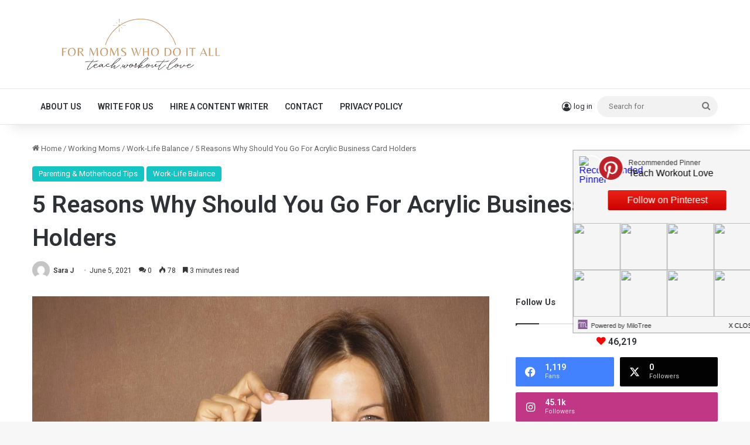

--- FILE ---
content_type: text/html; charset=UTF-8
request_url: https://www.teachworkoutlove.com/reasons-why-should-you-go-for-acrylic-business-card-holders/
body_size: 28803
content:
<!DOCTYPE html>
<html lang="en-US" class="" data-skin="light">
<head>
	<meta charset="UTF-8" />
	<link rel="profile" href="https://gmpg.org/xfn/11" />
	<meta name='robots' content='index, follow, max-image-preview:large, max-snippet:-1, max-video-preview:-1' />

	<!-- This site is optimized with the Yoast SEO plugin v22.4 - https://yoast.com/wordpress/plugins/seo/ -->
	<title>5 Reasons Why Should You Go For Acrylic Business Card Holders | TWL</title>
	<meta name="description" content="Business cards are a way to self-promote yourself and your business. Here are 5 reasons why you need to have one with you." />
	<link rel="canonical" href="https://www.teachworkoutlove.com/reasons-why-should-you-go-for-acrylic-business-card-holders/" />
	<meta property="og:locale" content="en_US" />
	<meta property="og:type" content="article" />
	<meta property="og:title" content="5 Reasons Why Should You Go For Acrylic Business Card Holders | TWL" />
	<meta property="og:description" content="Business cards are a way to self-promote yourself and your business. Here are 5 reasons why you need to have one with you." />
	<meta property="og:url" content="https://www.teachworkoutlove.com/reasons-why-should-you-go-for-acrylic-business-card-holders/" />
	<meta property="og:site_name" content="Teach.Workout.Love" />
	<meta property="article:publisher" content="https://www.facebook.com/teachworkoutlove" />
	<meta property="article:published_time" content="2021-06-05T07:06:29+00:00" />
	<meta property="og:image" content="https://www.teachworkoutlove.com/wp-content/uploads/2021/06/self-care-33.jpg" />
	<meta property="og:image:width" content="1747" />
	<meta property="og:image:height" content="1240" />
	<meta property="og:image:type" content="image/jpeg" />
	<meta name="author" content="Sara J" />
	<meta name="twitter:card" content="summary_large_image" />
	<meta name="twitter:creator" content="@teachworkoutlve" />
	<meta name="twitter:site" content="@teachworkoutlve" />
	<meta name="twitter:label1" content="Written by" />
	<meta name="twitter:data1" content="Sara J" />
	<meta name="twitter:label2" content="Est. reading time" />
	<meta name="twitter:data2" content="4 minutes" />
	<script type="application/ld+json" class="yoast-schema-graph">{"@context":"https://schema.org","@graph":[{"@type":"Article","@id":"https://www.teachworkoutlove.com/reasons-why-should-you-go-for-acrylic-business-card-holders/#article","isPartOf":{"@id":"https://www.teachworkoutlove.com/reasons-why-should-you-go-for-acrylic-business-card-holders/"},"author":{"name":"Sara J","@id":"https://www.teachworkoutlove.com/#/schema/person/05f5212010c8ded915be812ee12d3b54"},"headline":"5 Reasons Why Should You Go For Acrylic Business Card Holders","datePublished":"2021-06-05T07:06:29+00:00","dateModified":"2021-06-05T07:06:29+00:00","mainEntityOfPage":{"@id":"https://www.teachworkoutlove.com/reasons-why-should-you-go-for-acrylic-business-card-holders/"},"wordCount":645,"commentCount":0,"publisher":{"@id":"https://www.teachworkoutlove.com/#organization"},"image":{"@id":"https://www.teachworkoutlove.com/reasons-why-should-you-go-for-acrylic-business-card-holders/#primaryimage"},"thumbnailUrl":"https://www.teachworkoutlove.com/wp-content/uploads/2021/06/self-care-33.jpg","keywords":["Acrylic Business Card Holders"],"articleSection":["Parenting &amp; Motherhood Tips","Work-Life Balance"],"inLanguage":"en-US","potentialAction":[{"@type":"CommentAction","name":"Comment","target":["https://www.teachworkoutlove.com/reasons-why-should-you-go-for-acrylic-business-card-holders/#respond"]}]},{"@type":"WebPage","@id":"https://www.teachworkoutlove.com/reasons-why-should-you-go-for-acrylic-business-card-holders/","url":"https://www.teachworkoutlove.com/reasons-why-should-you-go-for-acrylic-business-card-holders/","name":"5 Reasons Why Should You Go For Acrylic Business Card Holders | TWL","isPartOf":{"@id":"https://www.teachworkoutlove.com/#website"},"primaryImageOfPage":{"@id":"https://www.teachworkoutlove.com/reasons-why-should-you-go-for-acrylic-business-card-holders/#primaryimage"},"image":{"@id":"https://www.teachworkoutlove.com/reasons-why-should-you-go-for-acrylic-business-card-holders/#primaryimage"},"thumbnailUrl":"https://www.teachworkoutlove.com/wp-content/uploads/2021/06/self-care-33.jpg","datePublished":"2021-06-05T07:06:29+00:00","dateModified":"2021-06-05T07:06:29+00:00","description":"Business cards are a way to self-promote yourself and your business. Here are 5 reasons why you need to have one with you.","breadcrumb":{"@id":"https://www.teachworkoutlove.com/reasons-why-should-you-go-for-acrylic-business-card-holders/#breadcrumb"},"inLanguage":"en-US","potentialAction":[{"@type":"ReadAction","target":["https://www.teachworkoutlove.com/reasons-why-should-you-go-for-acrylic-business-card-holders/"]}]},{"@type":"ImageObject","inLanguage":"en-US","@id":"https://www.teachworkoutlove.com/reasons-why-should-you-go-for-acrylic-business-card-holders/#primaryimage","url":"https://www.teachworkoutlove.com/wp-content/uploads/2021/06/self-care-33.jpg","contentUrl":"https://www.teachworkoutlove.com/wp-content/uploads/2021/06/self-care-33.jpg","width":1747,"height":1240,"caption":"5 Reasons Why Should You Go For Acrylic Business Card Holders"},{"@type":"BreadcrumbList","@id":"https://www.teachworkoutlove.com/reasons-why-should-you-go-for-acrylic-business-card-holders/#breadcrumb","itemListElement":[{"@type":"ListItem","position":1,"name":"Home","item":"https://www.teachworkoutlove.com/"},{"@type":"ListItem","position":2,"name":"Parenting &amp; Motherhood Tips","item":"https://www.teachworkoutlove.com/category/motherhood/"},{"@type":"ListItem","position":3,"name":"5 Reasons Why Should You Go For Acrylic Business Card Holders"}]},{"@type":"WebSite","@id":"https://www.teachworkoutlove.com/#website","url":"https://www.teachworkoutlove.com/","name":"Teach.Workout.Love","description":"a motherhood community for moms who do it all","publisher":{"@id":"https://www.teachworkoutlove.com/#organization"},"potentialAction":[{"@type":"SearchAction","target":{"@type":"EntryPoint","urlTemplate":"https://www.teachworkoutlove.com/?s={search_term_string}"},"query-input":"required name=search_term_string"}],"inLanguage":"en-US"},{"@type":"Organization","@id":"https://www.teachworkoutlove.com/#organization","name":"Teach.Workout.Love","url":"https://www.teachworkoutlove.com/","logo":{"@type":"ImageObject","inLanguage":"en-US","@id":"https://www.teachworkoutlove.com/#/schema/logo/image/","url":"https://www.teachworkoutlove.com/wp-content/uploads/2022/02/teachworkoutlove-logo-wider.png","contentUrl":"https://www.teachworkoutlove.com/wp-content/uploads/2022/02/teachworkoutlove-logo-wider.png","width":664,"height":164,"caption":"Teach.Workout.Love"},"image":{"@id":"https://www.teachworkoutlove.com/#/schema/logo/image/"},"sameAs":["https://www.facebook.com/teachworkoutlove","https://twitter.com/teachworkoutlve","http://instagram.com/teach.workout.love","https://pinterest.com/teachworkoutlove"]},{"@type":"Person","@id":"https://www.teachworkoutlove.com/#/schema/person/05f5212010c8ded915be812ee12d3b54","name":"Sara J","image":{"@type":"ImageObject","inLanguage":"en-US","@id":"https://www.teachworkoutlove.com/#/schema/person/image/","url":"https://secure.gravatar.com/avatar/ab782739f6e13bc1422212391643ab93?s=96&d=mm&r=pg","contentUrl":"https://secure.gravatar.com/avatar/ab782739f6e13bc1422212391643ab93?s=96&d=mm&r=pg","caption":"Sara J"},"url":"https://www.teachworkoutlove.com/author/sara-j/"}]}</script>
	<!-- / Yoast SEO plugin. -->


<link rel='dns-prefetch' href='//pagead2.googlesyndication.com' />
<link rel='dns-prefetch' href='//cdn001.milotree.com' />
<link rel='dns-prefetch' href='//secure.gravatar.com' />
<link rel='dns-prefetch' href='//stats.wp.com' />
<link rel='dns-prefetch' href='//cdn.openshareweb.com' />
<link rel='dns-prefetch' href='//cdn.shareaholic.net' />
<link rel='dns-prefetch' href='//www.shareaholic.net' />
<link rel='dns-prefetch' href='//analytics.shareaholic.com' />
<link rel='dns-prefetch' href='//recs.shareaholic.com' />
<link rel='dns-prefetch' href='//partner.shareaholic.com' />
<link rel='dns-prefetch' href='//v0.wordpress.com' />
<link rel='dns-prefetch' href='//widgets.wp.com' />
<link rel='dns-prefetch' href='//s0.wp.com' />
<link rel='dns-prefetch' href='//0.gravatar.com' />
<link rel='dns-prefetch' href='//1.gravatar.com' />
<link rel='dns-prefetch' href='//2.gravatar.com' />
<link rel='dns-prefetch' href='//jetpack.wordpress.com' />
<link rel='dns-prefetch' href='//public-api.wordpress.com' />
<link rel="alternate" type="application/rss+xml" title="Teach.Workout.Love &raquo; Feed" href="https://www.teachworkoutlove.com/feed/" />
<link rel="alternate" type="application/rss+xml" title="Teach.Workout.Love &raquo; Comments Feed" href="https://www.teachworkoutlove.com/comments/feed/" />
<link rel="alternate" type="application/rss+xml" title="Teach.Workout.Love &raquo; 5 Reasons Why Should You Go For Acrylic Business Card Holders Comments Feed" href="https://www.teachworkoutlove.com/reasons-why-should-you-go-for-acrylic-business-card-holders/feed/" />

		<style type="text/css">
			:root{				
			--tie-preset-gradient-1: linear-gradient(135deg, rgba(6, 147, 227, 1) 0%, rgb(155, 81, 224) 100%);
			--tie-preset-gradient-2: linear-gradient(135deg, rgb(122, 220, 180) 0%, rgb(0, 208, 130) 100%);
			--tie-preset-gradient-3: linear-gradient(135deg, rgba(252, 185, 0, 1) 0%, rgba(255, 105, 0, 1) 100%);
			--tie-preset-gradient-4: linear-gradient(135deg, rgba(255, 105, 0, 1) 0%, rgb(207, 46, 46) 100%);
			--tie-preset-gradient-5: linear-gradient(135deg, rgb(238, 238, 238) 0%, rgb(169, 184, 195) 100%);
			--tie-preset-gradient-6: linear-gradient(135deg, rgb(74, 234, 220) 0%, rgb(151, 120, 209) 20%, rgb(207, 42, 186) 40%, rgb(238, 44, 130) 60%, rgb(251, 105, 98) 80%, rgb(254, 248, 76) 100%);
			--tie-preset-gradient-7: linear-gradient(135deg, rgb(255, 206, 236) 0%, rgb(152, 150, 240) 100%);
			--tie-preset-gradient-8: linear-gradient(135deg, rgb(254, 205, 165) 0%, rgb(254, 45, 45) 50%, rgb(107, 0, 62) 100%);
			--tie-preset-gradient-9: linear-gradient(135deg, rgb(255, 203, 112) 0%, rgb(199, 81, 192) 50%, rgb(65, 88, 208) 100%);
			--tie-preset-gradient-10: linear-gradient(135deg, rgb(255, 245, 203) 0%, rgb(182, 227, 212) 50%, rgb(51, 167, 181) 100%);
			--tie-preset-gradient-11: linear-gradient(135deg, rgb(202, 248, 128) 0%, rgb(113, 206, 126) 100%);
			--tie-preset-gradient-12: linear-gradient(135deg, rgb(2, 3, 129) 0%, rgb(40, 116, 252) 100%);
			--tie-preset-gradient-13: linear-gradient(135deg, #4D34FA, #ad34fa);
			--tie-preset-gradient-14: linear-gradient(135deg, #0057FF, #31B5FF);
			--tie-preset-gradient-15: linear-gradient(135deg, #FF007A, #FF81BD);
			--tie-preset-gradient-16: linear-gradient(135deg, #14111E, #4B4462);
			--tie-preset-gradient-17: linear-gradient(135deg, #F32758, #FFC581);

			
					--main-nav-background: #FFFFFF;
					--main-nav-secondry-background: rgba(0,0,0,0.03);
					--main-nav-primary-color: #0088ff;
					--main-nav-contrast-primary-color: #FFFFFF;
					--main-nav-text-color: #2c2f34;
					--main-nav-secondry-text-color: rgba(0,0,0,0.5);
					--main-nav-main-border-color: rgba(0,0,0,0.1);
					--main-nav-secondry-border-color: rgba(0,0,0,0.08);
				
			}
		</style>
	<meta name="viewport" content="width=device-width, initial-scale=1.0" /><!-- Shareaholic - https://www.shareaholic.com -->
<link rel='preload' href='//cdn.shareaholic.net/assets/pub/shareaholic.js' as='script'/>
<script data-no-minify='1' data-cfasync='false'>
_SHR_SETTINGS = {"endpoints":{"local_recs_url":"https:\/\/www.teachworkoutlove.com\/wp-admin\/admin-ajax.php?action=shareaholic_permalink_related","ajax_url":"https:\/\/www.teachworkoutlove.com\/wp-admin\/admin-ajax.php","share_counts_url":"https:\/\/www.teachworkoutlove.com\/wp-admin\/admin-ajax.php?action=shareaholic_share_counts_api"},"site_id":"c822800f5913fad5983cf602126b7cb9","url_components":{"year":"2021","monthnum":"06","day":"05","hour":"00","minute":"06","second":"29","post_id":"30612","postname":"reasons-why-should-you-go-for-acrylic-business-card-holders","author":"sara-j","category":"motherhood"}};
</script>
<script data-no-minify='1' data-cfasync='false' src='//cdn.shareaholic.net/assets/pub/shareaholic.js' data-shr-siteid='c822800f5913fad5983cf602126b7cb9' async ></script>

<!-- Shareaholic Content Tags -->
<meta name='shareaholic:site_name' content='Teach.Workout.Love' />
<meta name='shareaholic:language' content='en-US' />
<meta name='shareaholic:url' content='https://www.teachworkoutlove.com/reasons-why-should-you-go-for-acrylic-business-card-holders/' />
<meta name='shareaholic:keywords' content='tag:acrylic business card holders, tag:business card, cat:parenting &amp; motherhood tips, cat:work-life balance, type:post' />
<meta name='shareaholic:article_published_time' content='2021-06-05T00:06:29-07:00' />
<meta name='shareaholic:article_modified_time' content='2021-06-05T00:06:29-07:00' />
<meta name='shareaholic:shareable_page' content='true' />
<meta name='shareaholic:article_author_name' content='Sara J' />
<meta name='shareaholic:site_id' content='c822800f5913fad5983cf602126b7cb9' />
<meta name='shareaholic:wp_version' content='9.7.12' />
<meta name='shareaholic:image' content='https://www.teachworkoutlove.com/wp-content/uploads/2021/06/self-care-33-640x454.jpg' />
<!-- Shareaholic Content Tags End -->

<!-- Shareaholic Open Graph Tags -->
<meta property='og:image' content='https://www.teachworkoutlove.com/wp-content/uploads/2021/06/self-care-33-1024x727.jpg' />
<!-- Shareaholic Open Graph Tags End -->
<script type="text/javascript">
/* <![CDATA[ */
window._wpemojiSettings = {"baseUrl":"https:\/\/s.w.org\/images\/core\/emoji\/14.0.0\/72x72\/","ext":".png","svgUrl":"https:\/\/s.w.org\/images\/core\/emoji\/14.0.0\/svg\/","svgExt":".svg","source":{"concatemoji":"https:\/\/www.teachworkoutlove.com\/wp-includes\/js\/wp-emoji-release.min.js?ver=6.4.5"}};
/*! This file is auto-generated */
!function(i,n){var o,s,e;function c(e){try{var t={supportTests:e,timestamp:(new Date).valueOf()};sessionStorage.setItem(o,JSON.stringify(t))}catch(e){}}function p(e,t,n){e.clearRect(0,0,e.canvas.width,e.canvas.height),e.fillText(t,0,0);var t=new Uint32Array(e.getImageData(0,0,e.canvas.width,e.canvas.height).data),r=(e.clearRect(0,0,e.canvas.width,e.canvas.height),e.fillText(n,0,0),new Uint32Array(e.getImageData(0,0,e.canvas.width,e.canvas.height).data));return t.every(function(e,t){return e===r[t]})}function u(e,t,n){switch(t){case"flag":return n(e,"\ud83c\udff3\ufe0f\u200d\u26a7\ufe0f","\ud83c\udff3\ufe0f\u200b\u26a7\ufe0f")?!1:!n(e,"\ud83c\uddfa\ud83c\uddf3","\ud83c\uddfa\u200b\ud83c\uddf3")&&!n(e,"\ud83c\udff4\udb40\udc67\udb40\udc62\udb40\udc65\udb40\udc6e\udb40\udc67\udb40\udc7f","\ud83c\udff4\u200b\udb40\udc67\u200b\udb40\udc62\u200b\udb40\udc65\u200b\udb40\udc6e\u200b\udb40\udc67\u200b\udb40\udc7f");case"emoji":return!n(e,"\ud83e\udef1\ud83c\udffb\u200d\ud83e\udef2\ud83c\udfff","\ud83e\udef1\ud83c\udffb\u200b\ud83e\udef2\ud83c\udfff")}return!1}function f(e,t,n){var r="undefined"!=typeof WorkerGlobalScope&&self instanceof WorkerGlobalScope?new OffscreenCanvas(300,150):i.createElement("canvas"),a=r.getContext("2d",{willReadFrequently:!0}),o=(a.textBaseline="top",a.font="600 32px Arial",{});return e.forEach(function(e){o[e]=t(a,e,n)}),o}function t(e){var t=i.createElement("script");t.src=e,t.defer=!0,i.head.appendChild(t)}"undefined"!=typeof Promise&&(o="wpEmojiSettingsSupports",s=["flag","emoji"],n.supports={everything:!0,everythingExceptFlag:!0},e=new Promise(function(e){i.addEventListener("DOMContentLoaded",e,{once:!0})}),new Promise(function(t){var n=function(){try{var e=JSON.parse(sessionStorage.getItem(o));if("object"==typeof e&&"number"==typeof e.timestamp&&(new Date).valueOf()<e.timestamp+604800&&"object"==typeof e.supportTests)return e.supportTests}catch(e){}return null}();if(!n){if("undefined"!=typeof Worker&&"undefined"!=typeof OffscreenCanvas&&"undefined"!=typeof URL&&URL.createObjectURL&&"undefined"!=typeof Blob)try{var e="postMessage("+f.toString()+"("+[JSON.stringify(s),u.toString(),p.toString()].join(",")+"));",r=new Blob([e],{type:"text/javascript"}),a=new Worker(URL.createObjectURL(r),{name:"wpTestEmojiSupports"});return void(a.onmessage=function(e){c(n=e.data),a.terminate(),t(n)})}catch(e){}c(n=f(s,u,p))}t(n)}).then(function(e){for(var t in e)n.supports[t]=e[t],n.supports.everything=n.supports.everything&&n.supports[t],"flag"!==t&&(n.supports.everythingExceptFlag=n.supports.everythingExceptFlag&&n.supports[t]);n.supports.everythingExceptFlag=n.supports.everythingExceptFlag&&!n.supports.flag,n.DOMReady=!1,n.readyCallback=function(){n.DOMReady=!0}}).then(function(){return e}).then(function(){var e;n.supports.everything||(n.readyCallback(),(e=n.source||{}).concatemoji?t(e.concatemoji):e.wpemoji&&e.twemoji&&(t(e.twemoji),t(e.wpemoji)))}))}((window,document),window._wpemojiSettings);
/* ]]> */
</script>
<!-- teachworkoutlove.com is managing ads with Advanced Ads – https://wpadvancedads.com/ --><script id="teach-ready">
			window.advanced_ads_ready=function(e,a){a=a||"complete";var d=function(e){return"interactive"===a?"loading"!==e:"complete"===e};d(document.readyState)?e():document.addEventListener("readystatechange",(function(a){d(a.target.readyState)&&e()}),{once:"interactive"===a})},window.advanced_ads_ready_queue=window.advanced_ads_ready_queue||[];		</script>
		<link rel='stylesheet' id='amazon-default-styles-css' href='https://www.teachworkoutlove.com/wp-content/plugins/amazon-product-in-a-post-plugin/css/amazon-default-plugin-styles.css?ver=1742080669' type='text/css' media='all' />
<link rel='stylesheet' id='amazon-frontend-styles-css' href='https://www.teachworkoutlove.com/wp-content/plugins/amazon-product-in-a-post-plugin/css/amazon-frontend.css?ver=1614198238' type='text/css' media='all' />
<style id='wp-emoji-styles-inline-css' type='text/css'>

	img.wp-smiley, img.emoji {
		display: inline !important;
		border: none !important;
		box-shadow: none !important;
		height: 1em !important;
		width: 1em !important;
		margin: 0 0.07em !important;
		vertical-align: -0.1em !important;
		background: none !important;
		padding: 0 !important;
	}
</style>
<link rel='stylesheet' id='wp-block-library-css' href='https://www.teachworkoutlove.com/wp-includes/css/dist/block-library/style.min.css?ver=6.4.5' type='text/css' media='all' />
<style id='wp-block-library-inline-css' type='text/css'>
.has-text-align-justify{text-align:justify;}
</style>
<style id='wp-block-library-theme-inline-css' type='text/css'>
.wp-block-audio figcaption{color:#555;font-size:13px;text-align:center}.is-dark-theme .wp-block-audio figcaption{color:hsla(0,0%,100%,.65)}.wp-block-audio{margin:0 0 1em}.wp-block-code{border:1px solid #ccc;border-radius:4px;font-family:Menlo,Consolas,monaco,monospace;padding:.8em 1em}.wp-block-embed figcaption{color:#555;font-size:13px;text-align:center}.is-dark-theme .wp-block-embed figcaption{color:hsla(0,0%,100%,.65)}.wp-block-embed{margin:0 0 1em}.blocks-gallery-caption{color:#555;font-size:13px;text-align:center}.is-dark-theme .blocks-gallery-caption{color:hsla(0,0%,100%,.65)}.wp-block-image figcaption{color:#555;font-size:13px;text-align:center}.is-dark-theme .wp-block-image figcaption{color:hsla(0,0%,100%,.65)}.wp-block-image{margin:0 0 1em}.wp-block-pullquote{border-bottom:4px solid;border-top:4px solid;color:currentColor;margin-bottom:1.75em}.wp-block-pullquote cite,.wp-block-pullquote footer,.wp-block-pullquote__citation{color:currentColor;font-size:.8125em;font-style:normal;text-transform:uppercase}.wp-block-quote{border-left:.25em solid;margin:0 0 1.75em;padding-left:1em}.wp-block-quote cite,.wp-block-quote footer{color:currentColor;font-size:.8125em;font-style:normal;position:relative}.wp-block-quote.has-text-align-right{border-left:none;border-right:.25em solid;padding-left:0;padding-right:1em}.wp-block-quote.has-text-align-center{border:none;padding-left:0}.wp-block-quote.is-large,.wp-block-quote.is-style-large,.wp-block-quote.is-style-plain{border:none}.wp-block-search .wp-block-search__label{font-weight:700}.wp-block-search__button{border:1px solid #ccc;padding:.375em .625em}:where(.wp-block-group.has-background){padding:1.25em 2.375em}.wp-block-separator.has-css-opacity{opacity:.4}.wp-block-separator{border:none;border-bottom:2px solid;margin-left:auto;margin-right:auto}.wp-block-separator.has-alpha-channel-opacity{opacity:1}.wp-block-separator:not(.is-style-wide):not(.is-style-dots){width:100px}.wp-block-separator.has-background:not(.is-style-dots){border-bottom:none;height:1px}.wp-block-separator.has-background:not(.is-style-wide):not(.is-style-dots){height:2px}.wp-block-table{margin:0 0 1em}.wp-block-table td,.wp-block-table th{word-break:normal}.wp-block-table figcaption{color:#555;font-size:13px;text-align:center}.is-dark-theme .wp-block-table figcaption{color:hsla(0,0%,100%,.65)}.wp-block-video figcaption{color:#555;font-size:13px;text-align:center}.is-dark-theme .wp-block-video figcaption{color:hsla(0,0%,100%,.65)}.wp-block-video{margin:0 0 1em}.wp-block-template-part.has-background{margin-bottom:0;margin-top:0;padding:1.25em 2.375em}
</style>
<style id='esf-fb-halfwidth-style-inline-css' type='text/css'>
/*!*************************************************************************************************************************************************************************************************************************************************!*\
  !*** css ./node_modules/css-loader/dist/cjs.js??ruleSet[1].rules[4].use[1]!./node_modules/postcss-loader/dist/cjs.js??ruleSet[1].rules[4].use[2]!./node_modules/sass-loader/dist/cjs.js??ruleSet[1].rules[4].use[3]!./src/halfwidth/style.scss ***!
  \*************************************************************************************************************************************************************************************************************************************************/
/**
 * The following styles get applied both on the front of your site
 * and in the editor.
 *
 * Replace them with your own styles or remove the file completely.
 */
.wp-block-create-block-easy-social-feed-facebook-carousel {
  background-color: #21759b;
  color: #fff;
  padding: 2px;
}

/*# sourceMappingURL=style-index.css.map*/
</style>
<style id='esf-fb-fullwidth-style-inline-css' type='text/css'>
/*!*************************************************************************************************************************************************************************************************************************************************!*\
  !*** css ./node_modules/css-loader/dist/cjs.js??ruleSet[1].rules[4].use[1]!./node_modules/postcss-loader/dist/cjs.js??ruleSet[1].rules[4].use[2]!./node_modules/sass-loader/dist/cjs.js??ruleSet[1].rules[4].use[3]!./src/fullwidth/style.scss ***!
  \*************************************************************************************************************************************************************************************************************************************************/
/**
 * The following styles get applied both on the front of your site
 * and in the editor.
 *
 * Replace them with your own styles or remove the file completely.
 */
.wp-block-create-block-easy-social-feed-facebook-carousel {
  background-color: #21759b;
  color: #fff;
  padding: 2px;
}

/*# sourceMappingURL=style-index.css.map*/
</style>
<style id='esf-fb-thumbnail-style-inline-css' type='text/css'>
/*!*************************************************************************************************************************************************************************************************************************************************!*\
  !*** css ./node_modules/css-loader/dist/cjs.js??ruleSet[1].rules[4].use[1]!./node_modules/postcss-loader/dist/cjs.js??ruleSet[1].rules[4].use[2]!./node_modules/sass-loader/dist/cjs.js??ruleSet[1].rules[4].use[3]!./src/thumbnail/style.scss ***!
  \*************************************************************************************************************************************************************************************************************************************************/
/**
 * The following styles get applied both on the front of your site
 * and in the editor.
 *
 * Replace them with your own styles or remove the file completely.
 */
.wp-block-create-block-easy-social-feed-facebook-carousel {
  background-color: #21759b;
  color: #fff;
  padding: 2px;
}

/*# sourceMappingURL=style-index.css.map*/
</style>
<style id='classic-theme-styles-inline-css' type='text/css'>
/*! This file is auto-generated */
.wp-block-button__link{color:#fff;background-color:#32373c;border-radius:9999px;box-shadow:none;text-decoration:none;padding:calc(.667em + 2px) calc(1.333em + 2px);font-size:1.125em}.wp-block-file__button{background:#32373c;color:#fff;text-decoration:none}
</style>
<style id='global-styles-inline-css' type='text/css'>
body{--wp--preset--color--black: #000000;--wp--preset--color--cyan-bluish-gray: #abb8c3;--wp--preset--color--white: #ffffff;--wp--preset--color--pale-pink: #f78da7;--wp--preset--color--vivid-red: #cf2e2e;--wp--preset--color--luminous-vivid-orange: #ff6900;--wp--preset--color--luminous-vivid-amber: #fcb900;--wp--preset--color--light-green-cyan: #7bdcb5;--wp--preset--color--vivid-green-cyan: #00d084;--wp--preset--color--pale-cyan-blue: #8ed1fc;--wp--preset--color--vivid-cyan-blue: #0693e3;--wp--preset--color--vivid-purple: #9b51e0;--wp--preset--color--global-color: #12c5c3;--wp--preset--gradient--vivid-cyan-blue-to-vivid-purple: linear-gradient(135deg,rgba(6,147,227,1) 0%,rgb(155,81,224) 100%);--wp--preset--gradient--light-green-cyan-to-vivid-green-cyan: linear-gradient(135deg,rgb(122,220,180) 0%,rgb(0,208,130) 100%);--wp--preset--gradient--luminous-vivid-amber-to-luminous-vivid-orange: linear-gradient(135deg,rgba(252,185,0,1) 0%,rgba(255,105,0,1) 100%);--wp--preset--gradient--luminous-vivid-orange-to-vivid-red: linear-gradient(135deg,rgba(255,105,0,1) 0%,rgb(207,46,46) 100%);--wp--preset--gradient--very-light-gray-to-cyan-bluish-gray: linear-gradient(135deg,rgb(238,238,238) 0%,rgb(169,184,195) 100%);--wp--preset--gradient--cool-to-warm-spectrum: linear-gradient(135deg,rgb(74,234,220) 0%,rgb(151,120,209) 20%,rgb(207,42,186) 40%,rgb(238,44,130) 60%,rgb(251,105,98) 80%,rgb(254,248,76) 100%);--wp--preset--gradient--blush-light-purple: linear-gradient(135deg,rgb(255,206,236) 0%,rgb(152,150,240) 100%);--wp--preset--gradient--blush-bordeaux: linear-gradient(135deg,rgb(254,205,165) 0%,rgb(254,45,45) 50%,rgb(107,0,62) 100%);--wp--preset--gradient--luminous-dusk: linear-gradient(135deg,rgb(255,203,112) 0%,rgb(199,81,192) 50%,rgb(65,88,208) 100%);--wp--preset--gradient--pale-ocean: linear-gradient(135deg,rgb(255,245,203) 0%,rgb(182,227,212) 50%,rgb(51,167,181) 100%);--wp--preset--gradient--electric-grass: linear-gradient(135deg,rgb(202,248,128) 0%,rgb(113,206,126) 100%);--wp--preset--gradient--midnight: linear-gradient(135deg,rgb(2,3,129) 0%,rgb(40,116,252) 100%);--wp--preset--font-size--small: 13px;--wp--preset--font-size--medium: 20px;--wp--preset--font-size--large: 36px;--wp--preset--font-size--x-large: 42px;--wp--preset--spacing--20: 0.44rem;--wp--preset--spacing--30: 0.67rem;--wp--preset--spacing--40: 1rem;--wp--preset--spacing--50: 1.5rem;--wp--preset--spacing--60: 2.25rem;--wp--preset--spacing--70: 3.38rem;--wp--preset--spacing--80: 5.06rem;--wp--preset--shadow--natural: 6px 6px 9px rgba(0, 0, 0, 0.2);--wp--preset--shadow--deep: 12px 12px 50px rgba(0, 0, 0, 0.4);--wp--preset--shadow--sharp: 6px 6px 0px rgba(0, 0, 0, 0.2);--wp--preset--shadow--outlined: 6px 6px 0px -3px rgba(255, 255, 255, 1), 6px 6px rgba(0, 0, 0, 1);--wp--preset--shadow--crisp: 6px 6px 0px rgba(0, 0, 0, 1);}:where(.is-layout-flex){gap: 0.5em;}:where(.is-layout-grid){gap: 0.5em;}body .is-layout-flow > .alignleft{float: left;margin-inline-start: 0;margin-inline-end: 2em;}body .is-layout-flow > .alignright{float: right;margin-inline-start: 2em;margin-inline-end: 0;}body .is-layout-flow > .aligncenter{margin-left: auto !important;margin-right: auto !important;}body .is-layout-constrained > .alignleft{float: left;margin-inline-start: 0;margin-inline-end: 2em;}body .is-layout-constrained > .alignright{float: right;margin-inline-start: 2em;margin-inline-end: 0;}body .is-layout-constrained > .aligncenter{margin-left: auto !important;margin-right: auto !important;}body .is-layout-constrained > :where(:not(.alignleft):not(.alignright):not(.alignfull)){max-width: var(--wp--style--global--content-size);margin-left: auto !important;margin-right: auto !important;}body .is-layout-constrained > .alignwide{max-width: var(--wp--style--global--wide-size);}body .is-layout-flex{display: flex;}body .is-layout-flex{flex-wrap: wrap;align-items: center;}body .is-layout-flex > *{margin: 0;}body .is-layout-grid{display: grid;}body .is-layout-grid > *{margin: 0;}:where(.wp-block-columns.is-layout-flex){gap: 2em;}:where(.wp-block-columns.is-layout-grid){gap: 2em;}:where(.wp-block-post-template.is-layout-flex){gap: 1.25em;}:where(.wp-block-post-template.is-layout-grid){gap: 1.25em;}.has-black-color{color: var(--wp--preset--color--black) !important;}.has-cyan-bluish-gray-color{color: var(--wp--preset--color--cyan-bluish-gray) !important;}.has-white-color{color: var(--wp--preset--color--white) !important;}.has-pale-pink-color{color: var(--wp--preset--color--pale-pink) !important;}.has-vivid-red-color{color: var(--wp--preset--color--vivid-red) !important;}.has-luminous-vivid-orange-color{color: var(--wp--preset--color--luminous-vivid-orange) !important;}.has-luminous-vivid-amber-color{color: var(--wp--preset--color--luminous-vivid-amber) !important;}.has-light-green-cyan-color{color: var(--wp--preset--color--light-green-cyan) !important;}.has-vivid-green-cyan-color{color: var(--wp--preset--color--vivid-green-cyan) !important;}.has-pale-cyan-blue-color{color: var(--wp--preset--color--pale-cyan-blue) !important;}.has-vivid-cyan-blue-color{color: var(--wp--preset--color--vivid-cyan-blue) !important;}.has-vivid-purple-color{color: var(--wp--preset--color--vivid-purple) !important;}.has-black-background-color{background-color: var(--wp--preset--color--black) !important;}.has-cyan-bluish-gray-background-color{background-color: var(--wp--preset--color--cyan-bluish-gray) !important;}.has-white-background-color{background-color: var(--wp--preset--color--white) !important;}.has-pale-pink-background-color{background-color: var(--wp--preset--color--pale-pink) !important;}.has-vivid-red-background-color{background-color: var(--wp--preset--color--vivid-red) !important;}.has-luminous-vivid-orange-background-color{background-color: var(--wp--preset--color--luminous-vivid-orange) !important;}.has-luminous-vivid-amber-background-color{background-color: var(--wp--preset--color--luminous-vivid-amber) !important;}.has-light-green-cyan-background-color{background-color: var(--wp--preset--color--light-green-cyan) !important;}.has-vivid-green-cyan-background-color{background-color: var(--wp--preset--color--vivid-green-cyan) !important;}.has-pale-cyan-blue-background-color{background-color: var(--wp--preset--color--pale-cyan-blue) !important;}.has-vivid-cyan-blue-background-color{background-color: var(--wp--preset--color--vivid-cyan-blue) !important;}.has-vivid-purple-background-color{background-color: var(--wp--preset--color--vivid-purple) !important;}.has-black-border-color{border-color: var(--wp--preset--color--black) !important;}.has-cyan-bluish-gray-border-color{border-color: var(--wp--preset--color--cyan-bluish-gray) !important;}.has-white-border-color{border-color: var(--wp--preset--color--white) !important;}.has-pale-pink-border-color{border-color: var(--wp--preset--color--pale-pink) !important;}.has-vivid-red-border-color{border-color: var(--wp--preset--color--vivid-red) !important;}.has-luminous-vivid-orange-border-color{border-color: var(--wp--preset--color--luminous-vivid-orange) !important;}.has-luminous-vivid-amber-border-color{border-color: var(--wp--preset--color--luminous-vivid-amber) !important;}.has-light-green-cyan-border-color{border-color: var(--wp--preset--color--light-green-cyan) !important;}.has-vivid-green-cyan-border-color{border-color: var(--wp--preset--color--vivid-green-cyan) !important;}.has-pale-cyan-blue-border-color{border-color: var(--wp--preset--color--pale-cyan-blue) !important;}.has-vivid-cyan-blue-border-color{border-color: var(--wp--preset--color--vivid-cyan-blue) !important;}.has-vivid-purple-border-color{border-color: var(--wp--preset--color--vivid-purple) !important;}.has-vivid-cyan-blue-to-vivid-purple-gradient-background{background: var(--wp--preset--gradient--vivid-cyan-blue-to-vivid-purple) !important;}.has-light-green-cyan-to-vivid-green-cyan-gradient-background{background: var(--wp--preset--gradient--light-green-cyan-to-vivid-green-cyan) !important;}.has-luminous-vivid-amber-to-luminous-vivid-orange-gradient-background{background: var(--wp--preset--gradient--luminous-vivid-amber-to-luminous-vivid-orange) !important;}.has-luminous-vivid-orange-to-vivid-red-gradient-background{background: var(--wp--preset--gradient--luminous-vivid-orange-to-vivid-red) !important;}.has-very-light-gray-to-cyan-bluish-gray-gradient-background{background: var(--wp--preset--gradient--very-light-gray-to-cyan-bluish-gray) !important;}.has-cool-to-warm-spectrum-gradient-background{background: var(--wp--preset--gradient--cool-to-warm-spectrum) !important;}.has-blush-light-purple-gradient-background{background: var(--wp--preset--gradient--blush-light-purple) !important;}.has-blush-bordeaux-gradient-background{background: var(--wp--preset--gradient--blush-bordeaux) !important;}.has-luminous-dusk-gradient-background{background: var(--wp--preset--gradient--luminous-dusk) !important;}.has-pale-ocean-gradient-background{background: var(--wp--preset--gradient--pale-ocean) !important;}.has-electric-grass-gradient-background{background: var(--wp--preset--gradient--electric-grass) !important;}.has-midnight-gradient-background{background: var(--wp--preset--gradient--midnight) !important;}.has-small-font-size{font-size: var(--wp--preset--font-size--small) !important;}.has-medium-font-size{font-size: var(--wp--preset--font-size--medium) !important;}.has-large-font-size{font-size: var(--wp--preset--font-size--large) !important;}.has-x-large-font-size{font-size: var(--wp--preset--font-size--x-large) !important;}
.wp-block-navigation a:where(:not(.wp-element-button)){color: inherit;}
:where(.wp-block-post-template.is-layout-flex){gap: 1.25em;}:where(.wp-block-post-template.is-layout-grid){gap: 1.25em;}
:where(.wp-block-columns.is-layout-flex){gap: 2em;}:where(.wp-block-columns.is-layout-grid){gap: 2em;}
.wp-block-pullquote{font-size: 1.5em;line-height: 1.6;}
</style>
<link rel='stylesheet' id='easy-facebook-likebox-custom-fonts-css' href='https://www.teachworkoutlove.com/wp-content/plugins/easy-facebook-likebox/frontend/assets/css/esf-custom-fonts.css?ver=6.4.5' type='text/css' media='all' />
<link rel='stylesheet' id='easy-facebook-likebox-popup-styles-css' href='https://www.teachworkoutlove.com/wp-content/plugins/easy-facebook-likebox/facebook/frontend/assets/css/esf-free-popup.css?ver=6.5.6' type='text/css' media='all' />
<link rel='stylesheet' id='easy-facebook-likebox-frontend-css' href='https://www.teachworkoutlove.com/wp-content/plugins/easy-facebook-likebox/facebook/frontend/assets/css/easy-facebook-likebox-frontend.css?ver=6.5.6' type='text/css' media='all' />
<link rel='stylesheet' id='easy-facebook-likebox-customizer-style-css' href='https://www.teachworkoutlove.com/wp-admin/admin-ajax.php?action=easy-facebook-likebox-customizer-style&#038;ver=6.5.6' type='text/css' media='all' />
<link rel='stylesheet' id='jpibfi-style-css' href='https://www.teachworkoutlove.com/wp-content/plugins/jquery-pin-it-button-for-images/css/client.css?ver=3.0.6' type='text/css' media='all' />
<link rel='stylesheet' id='mailerlite_forms.css-css' href='https://www.teachworkoutlove.com/wp-content/plugins/official-mailerlite-sign-up-forms/assets/css/mailerlite_forms.css?ver=1.7.6' type='text/css' media='all' />
<link rel='stylesheet' id='bc_rb_global_style-css' href='https://www.teachworkoutlove.com/wp-content/plugins/random-banner/assets/style/bc_rb_global.css?ver=4.2.8' type='text/css' media='all' />
<link rel='stylesheet' id='bc_rb_animate-css' href='https://www.teachworkoutlove.com/wp-content/plugins/random-banner/assets/style/animate.css?ver=4.2.8' type='text/css' media='all' />
<link rel='stylesheet' id='owl.carousel-style-css' href='https://www.teachworkoutlove.com/wp-content/plugins/random-banner/assets/style/owl.carousel.css?ver=4.2.8' type='text/css' media='all' />
<link rel='stylesheet' id='owl.carousel-default-css' href='https://www.teachworkoutlove.com/wp-content/plugins/random-banner/assets/style/owl.theme.default.css?ver=4.2.8' type='text/css' media='all' />
<link rel='stylesheet' id='owl.carousel-transitions-css' href='https://www.teachworkoutlove.com/wp-content/plugins/random-banner/assets/style/owl.transitions.css?ver=4.2.8' type='text/css' media='all' />
<link rel='stylesheet' id='taqyeem-buttons-style-css' href='https://www.teachworkoutlove.com/wp-content/plugins/taqyeem-buttons/assets/style.css?ver=6.4.5' type='text/css' media='all' />
<link rel='stylesheet' id='esf-custom-fonts-css' href='https://www.teachworkoutlove.com/wp-content/plugins/easy-facebook-likebox/frontend/assets/css/esf-custom-fonts.css?ver=6.4.5' type='text/css' media='all' />
<link rel='stylesheet' id='esf-insta-frontend-css' href='https://www.teachworkoutlove.com/wp-content/plugins/easy-facebook-likebox//instagram/frontend/assets/css/esf-insta-frontend.css?ver=6.4.5' type='text/css' media='all' />
<link rel='stylesheet' id='esf-insta-customizer-style-css' href='https://www.teachworkoutlove.com/wp-admin/admin-ajax.php?action=esf-insta-customizer-style&#038;ver=6.4.5' type='text/css' media='all' />
<link rel='stylesheet' id='tie-css-base-css' href='https://www.teachworkoutlove.com/wp-content/themes/jannah/assets/css/base.min.css?ver=7.3.9' type='text/css' media='all' />
<link rel='stylesheet' id='tie-css-styles-css' href='https://www.teachworkoutlove.com/wp-content/themes/jannah/assets/css/style.min.css?ver=7.3.9' type='text/css' media='all' />
<link rel='stylesheet' id='tie-css-widgets-css' href='https://www.teachworkoutlove.com/wp-content/themes/jannah/assets/css/widgets.min.css?ver=7.3.9' type='text/css' media='all' />
<link rel='stylesheet' id='tie-css-helpers-css' href='https://www.teachworkoutlove.com/wp-content/themes/jannah/assets/css/helpers.min.css?ver=7.3.9' type='text/css' media='all' />
<link rel='stylesheet' id='tie-fontawesome5-css' href='https://www.teachworkoutlove.com/wp-content/themes/jannah/assets/css/fontawesome.css?ver=7.3.9' type='text/css' media='all' />
<link rel='stylesheet' id='tie-css-single-css' href='https://www.teachworkoutlove.com/wp-content/themes/jannah/assets/css/single.min.css?ver=7.3.9' type='text/css' media='all' />
<link rel='stylesheet' id='tie-css-print-css' href='https://www.teachworkoutlove.com/wp-content/themes/jannah/assets/css/print.css?ver=7.3.9' type='text/css' media='print' />
<link rel='stylesheet' id='taqyeem-styles-css' href='https://www.teachworkoutlove.com/wp-content/themes/jannah/assets/css/plugins/taqyeem.min.css?ver=7.3.9' type='text/css' media='all' />
<link rel='stylesheet' id='elementor-frontend-legacy-css' href='https://www.teachworkoutlove.com/wp-content/plugins/elementor/assets/css/frontend-legacy.min.css?ver=3.18.3' type='text/css' media='all' />
<link rel='stylesheet' id='elementor-frontend-css' href='https://www.teachworkoutlove.com/wp-content/plugins/elementor/assets/css/frontend-lite.min.css?ver=3.18.3' type='text/css' media='all' />
<link rel='stylesheet' id='eael-general-css' href='https://www.teachworkoutlove.com/wp-content/plugins/essential-addons-for-elementor-lite/assets/front-end/css/view/general.min.css?ver=5.9.15' type='text/css' media='all' />
<style id='eael-general-inline-css' type='text/css'>
.wf-active .logo-text,.wf-active h1,.wf-active h2,.wf-active h3,.wf-active h4,.wf-active h5,.wf-active h6,.wf-active .the-subtitle{font-family: 'Roboto';}#top-nav .top-menu > ul > li > a{}#top-nav{line-height: 3.5em}#main-nav .main-menu > ul > li > a{text-transform: uppercase;}:root:root{--brand-color: #12c5c3;--dark-brand-color: #009391;--bright-color: #FFFFFF;--base-color: #2c2f34;}#reading-position-indicator{box-shadow: 0 0 10px rgba( 18,197,195,0.7);}:root:root{--brand-color: #12c5c3;--dark-brand-color: #009391;--bright-color: #FFFFFF;--base-color: #2c2f34;}#reading-position-indicator{box-shadow: 0 0 10px rgba( 18,197,195,0.7);}#header-notification-bar{background: var( --tie-preset-gradient-13 );}#header-notification-bar{--tie-buttons-color: #FFFFFF;--tie-buttons-border-color: #FFFFFF;--tie-buttons-hover-color: #e1e1e1;--tie-buttons-hover-text: #000000;}#header-notification-bar{--tie-buttons-text: #000000;}#footer{background-color: #1d1f27;}#site-info{background-color: #23252f;}#footer .posts-list-counter .posts-list-items li.widget-post-list:before{border-color: #1d1f27;}#footer .timeline-widget a .date:before{border-color: rgba(29,31,39,0.8);}#footer .footer-boxed-widget-area,#footer textarea,#footer input:not([type=submit]),#footer select,#footer code,#footer kbd,#footer pre,#footer samp,#footer .show-more-button,#footer .slider-links .tie-slider-nav span,#footer #wp-calendar,#footer #wp-calendar tbody td,#footer #wp-calendar thead th,#footer .widget.buddypress .item-options a{border-color: rgba(255,255,255,0.1);}#footer .social-statistics-widget .white-bg li.social-icons-item a,#footer .widget_tag_cloud .tagcloud a,#footer .latest-tweets-widget .slider-links .tie-slider-nav span,#footer .widget_layered_nav_filters a{border-color: rgba(255,255,255,0.1);}#footer .social-statistics-widget .white-bg li:before{background: rgba(255,255,255,0.1);}.site-footer #wp-calendar tbody td{background: rgba(255,255,255,0.02);}#footer .white-bg .social-icons-item a span.followers span,#footer .circle-three-cols .social-icons-item a .followers-num,#footer .circle-three-cols .social-icons-item a .followers-name{color: rgba(255,255,255,0.8);}#footer .timeline-widget ul:before,#footer .timeline-widget a:not(:hover) .date:before{background-color: #000109;}#footer .widget-title,#footer .widget-title a:not(:hover){color: #ffffff;}#footer,#footer textarea,#footer input:not([type='submit']),#footer select,#footer #wp-calendar tbody,#footer .tie-slider-nav li span:not(:hover),#footer .widget_categories li a:before,#footer .widget_product_categories li a:before,#footer .widget_layered_nav li a:before,#footer .widget_archive li a:before,#footer .widget_nav_menu li a:before,#footer .widget_meta li a:before,#footer .widget_pages li a:before,#footer .widget_recent_entries li a:before,#footer .widget_display_forums li a:before,#footer .widget_display_views li a:before,#footer .widget_rss li a:before,#footer .widget_display_stats dt:before,#footer .subscribe-widget-content h3,#footer .about-author .social-icons a:not(:hover) span{color: #ffffff;}#footer post-widget-body .meta-item,#footer .post-meta,#footer .stream-title,#footer.dark-skin .timeline-widget .date,#footer .wp-caption .wp-caption-text,#footer .rss-date{color: rgba(255,255,255,0.7);}#footer input::-moz-placeholder{color: #ffffff;}#footer input:-moz-placeholder{color: #ffffff;}#footer input:-ms-input-placeholder{color: #ffffff;}#footer input::-webkit-input-placeholder{color: #ffffff;}.site-footer.dark-skin a:not(:hover){color: #cde2f4;}.tie-cat-5281,.tie-cat-item-5281 > span{background-color:#e67e22 !important;color:#FFFFFF !important;}.tie-cat-5281:after{border-top-color:#e67e22 !important;}.tie-cat-5281:hover{background-color:#c86004 !important;}.tie-cat-5281:hover:after{border-top-color:#c86004 !important;}.tie-cat-4119,.tie-cat-item-4119 > span{background-color:#2ecc71 !important;color:#FFFFFF !important;}.tie-cat-4119:after{border-top-color:#2ecc71 !important;}.tie-cat-4119:hover{background-color:#10ae53 !important;}.tie-cat-4119:hover:after{border-top-color:#10ae53 !important;}.tie-cat-5287,.tie-cat-item-5287 > span{background-color:#9b59b6 !important;color:#FFFFFF !important;}.tie-cat-5287:after{border-top-color:#9b59b6 !important;}.tie-cat-5287:hover{background-color:#7d3b98 !important;}.tie-cat-5287:hover:after{border-top-color:#7d3b98 !important;}.tie-cat-5290,.tie-cat-item-5290 > span{background-color:#34495e !important;color:#FFFFFF !important;}.tie-cat-5290:after{border-top-color:#34495e !important;}.tie-cat-5290:hover{background-color:#162b40 !important;}.tie-cat-5290:hover:after{border-top-color:#162b40 !important;}.tie-cat-5292,.tie-cat-item-5292 > span{background-color:#795548 !important;color:#FFFFFF !important;}.tie-cat-5292:after{border-top-color:#795548 !important;}.tie-cat-5292:hover{background-color:#5b372a !important;}.tie-cat-5292:hover:after{border-top-color:#5b372a !important;}.tie-cat-5293,.tie-cat-item-5293 > span{background-color:#4CAF50 !important;color:#FFFFFF !important;}.tie-cat-5293:after{border-top-color:#4CAF50 !important;}.tie-cat-5293:hover{background-color:#2e9132 !important;}.tie-cat-5293:hover:after{border-top-color:#2e9132 !important;}.tie-insta-header {margin-bottom: 15px;}.tie-insta-avatar a {width: 70px;height: 70px;display: block;position: relative;float: left;margin-right: 15px;margin-bottom: 15px;}.tie-insta-avatar a:before {content: "";position: absolute;width: calc(100% + 6px);height: calc(100% + 6px);left: -3px;top: -3px;border-radius: 50%;background: #d6249f;background: radial-gradient(circle at 30% 107%,#fdf497 0%,#fdf497 5%,#fd5949 45%,#d6249f 60%,#285AEB 90%);}.tie-insta-avatar a:after {position: absolute;content: "";width: calc(100% + 3px);height: calc(100% + 3px);left: -2px;top: -2px;border-radius: 50%;background: #fff;}.dark-skin .tie-insta-avatar a:after {background: #27292d;}.tie-insta-avatar img {border-radius: 50%;position: relative;z-index: 2;transition: all 0.25s;}.tie-insta-avatar img:hover {box-shadow: 0px 0px 15px 0 #6b54c6;}.tie-insta-info {font-size: 1.3em;font-weight: bold;margin-bottom: 5px;}.widget ul.side-newsfeed li .side-item .side-item-text h4 a {font-size: 14px}.grid-post-box-meta,.header-standard .author-post,.penci-post-box-meta .penci-box-meta,.overlay-header-box .overlay-author,.post-box-meta-single,.tags-share-box{ font-size: 12px; }.widget ul li,.post-entry,p,.post-entry p { font-size: 14px; line-height: 1.8;}.authorlist{list-style:none; width:100%; padding-left:0px!important;}.authorlist li font{display:inline;}.authorlist li{display:inline-block; margin:0px; padding:0px 10px 0px 10px; text-align:center; width:24%;}.authorlist li span.avatar { overflow:hidden; margin-bottom:10px; min-height:130px; width:130px;}.authorlist li span.avatar.own img{ border:3px solid #f06292;}.authorlist li span.avatar img{border-radius:50%;-webkit-transition: all .3s ease;-moz-transition: all .3s ease;-ms-transition: all .3s ease;-o-transition: all .3s ease; transition: all .3s ease;}.authorlist li span.name{display:block; margin:0px; padding:10px 10px 20px 10px; line-height:14px;}.authorlist li span.avatar:hover img{ -webkit-filter: grayscale(100%);filter: grayscale(100%); -webkit-transform: scale(1.1);-moz-transform: scale(1.1);-o-transform: scale(1.1);-ms-transform: scale(1.1); transform: scale(1.1);}h2.mnhd{text-align: left; font-size:32px; color:#6d48ae;}h2.mnhd span{color:#fff; background:#f06292; padding:3px 10px 0px 10px;border-radius:7px 0px 7px 0px;}h2.mnhd font{border-bottom:1px solid #f06292;}.pagination { display: inline-block;}@media only screen and (max-width: 1199px) {.authorlist li {width:33%;}}@media only screen and (max-width: 767px) {.authorlist li {width:49%;}.authorlist li font{display:block;}h2.mnhd{font-size:40px;}}@media only screen and (max-width: 445px) {h2.mnhd{font-size:34px;}}@media only screen and (max-width: 360px) {h2.mnhd{font-size:27px;}}.blockquote-style-2 .inner-post-entry p{ margin-top:20px; padding-top:10px; font-size:16px;}.blockquote-style-2 .inner-post-entry p a{border:1px solid #f06292; padding:3px 8px 4px; border-radius:5px; margin-left:5px; margin-right:5px;}.blockquote-style-2 .inner-post-entry p a:hover{background:#f06292; color:#ffffff; text-decoration:none;}@media (max-width: 479px) { #theme-header #logo img { max-width: 170px !important; max-height: 50px !important; }}
</style>
<link rel='stylesheet' id='social-logos-css' href='https://www.teachworkoutlove.com/wp-content/plugins/jetpack/_inc/social-logos/social-logos.min.css?ver=13.3.2' type='text/css' media='all' />
<link rel='stylesheet' id='jetpack_css-css' href='https://www.teachworkoutlove.com/wp-content/plugins/jetpack/css/jetpack.css?ver=13.3.2' type='text/css' media='all' />
<meta name="cld-loader"><script type="text/javascript" src="//pagead2.googlesyndication.com/pagead/js/adsbygoogle.js?ver=6.4.5" id="adsbygoogle-js"></script>
<script type="text/javascript" id="jquery-core-js-extra">
/* <![CDATA[ */
var appipTemplates = {"templates":[{"location":"core","name":"Default","ID":"default"},{"location":"product","name":"Amazon Layout","ID":"amazon-layout"},{"location":"products","name":"Alternate","ID":"fluffy"},{"location":"product","name":"Dark","ID":"dark"},{"location":"product","name":"Dark: Image Right","ID":"dark-reversed"},{"location":"product","name":"Dark: Image Top","ID":"dark-image-top"},{"location":"product","name":"Light","ID":"light"},{"location":"product","name":"Light: Image Right","ID":"light-reversed"},{"location":"product","name":"Light: Image Top","ID":"light-image-top"},{"location":"search","name":"Grid Layout","ID":"grid"}]};
/* ]]> */
</script>
<script type="text/javascript" src="https://www.teachworkoutlove.com/wp-includes/js/jquery/jquery.min.js?ver=3.7.1" id="jquery-core-js"></script>
<script type="text/javascript" src="https://www.teachworkoutlove.com/wp-includes/js/jquery/jquery-migrate.min.js?ver=3.4.1" id="jquery-migrate-js"></script>
<script type="text/javascript" src="https://www.teachworkoutlove.com/wp-content/plugins/easy-facebook-likebox/facebook/frontend/assets/js/esf-free-popup.min.js?ver=6.5.6" id="easy-facebook-likebox-popup-script-js"></script>
<script type="text/javascript" id="easy-facebook-likebox-public-script-js-extra">
/* <![CDATA[ */
var public_ajax = {"ajax_url":"https:\/\/www.teachworkoutlove.com\/wp-admin\/admin-ajax.php","efbl_is_fb_pro":""};
/* ]]> */
</script>
<script type="text/javascript" src="https://www.teachworkoutlove.com/wp-content/plugins/easy-facebook-likebox/facebook/frontend/assets/js/public.js?ver=6.5.6" id="easy-facebook-likebox-public-script-js"></script>
<script type="text/javascript" src="https://www.teachworkoutlove.com/wp-content/plugins/easy-facebook-likebox/frontend/assets/js/imagesloaded.pkgd.min.js?ver=6.4.5" id="imagesloaded.pkgd.min-js"></script>
<script type="text/javascript" id="esf-insta-public-js-extra">
/* <![CDATA[ */
var esf_insta = {"ajax_url":"https:\/\/www.teachworkoutlove.com\/wp-admin\/admin-ajax.php","version":"free","nonce":"a5532f24e7"};
/* ]]> */
</script>
<script type="text/javascript" src="https://www.teachworkoutlove.com/wp-content/plugins/easy-facebook-likebox//instagram/frontend/assets/js/esf-insta-public.js?ver=1" id="esf-insta-public-js"></script>
<link rel="https://api.w.org/" href="https://www.teachworkoutlove.com/wp-json/" /><link rel="alternate" type="application/json" href="https://www.teachworkoutlove.com/wp-json/wp/v2/posts/30612" /><link rel="EditURI" type="application/rsd+xml" title="RSD" href="https://www.teachworkoutlove.com/xmlrpc.php?rsd" />
<meta name="generator" content="WordPress 6.4.5" />
<link rel='shortlink' href='https://wp.me/p8YXN2-7XK' />
<link rel="alternate" type="application/json+oembed" href="https://www.teachworkoutlove.com/wp-json/oembed/1.0/embed?url=https%3A%2F%2Fwww.teachworkoutlove.com%2Freasons-why-should-you-go-for-acrylic-business-card-holders%2F" />
<link rel="alternate" type="text/xml+oembed" href="https://www.teachworkoutlove.com/wp-json/oembed/1.0/embed?url=https%3A%2F%2Fwww.teachworkoutlove.com%2Freasons-why-should-you-go-for-acrylic-business-card-holders%2F&#038;format=xml" />

<!-- This site is using AdRotate v5.12.4 to display their advertisements - https://ajdg.solutions/ -->
<!-- AdRotate CSS -->
<style type="text/css" media="screen">
	.g { margin:0px; padding:0px; overflow:hidden; line-height:1; zoom:1; }
	.g img { height:auto; }
	.g-col { position:relative; float:left; }
	.g-col:first-child { margin-left: 0; }
	.g-col:last-child { margin-right: 0; }
	.g-2 { margin:0px;  width:100%; max-width:728px; height:100%; max-height:90px; }
	.g-6 { margin:0px;  width:100%; max-width:125px; height:100%; max-height:125px; }
	.g-8 {  margin: 0 auto; }
	.g-9 { min-width:0px; max-width:2400px; }
	.b-9 { margin:0px; }
	@media only screen and (max-width: 480px) {
		.g-col, .g-dyn, .g-single { width:100%; margin-left:0; margin-right:0; }
	}
</style>
<!-- /AdRotate CSS -->

<style type="text/css">
	a.pinit-button.custom span {
		}

	.pinit-hover {
		opacity: 0.8 !important;
		filter: alpha(opacity=80) !important;
	}
	a.pinit-button {
	border-bottom: 0 !important;
	box-shadow: none !important;
	margin-bottom: 0 !important;
}
a.pinit-button::after {
    display: none;
}</style>
		<script type='text/javascript'>
/* <![CDATA[ */
var taqyeem = {"ajaxurl":"https://www.teachworkoutlove.com/wp-admin/admin-ajax.php" , "your_rating":"Your Rating:"};
/* ]]> */
</script>

	<style>img#wpstats{display:none}</style>
		<meta http-equiv="X-UA-Compatible" content="IE=edge"><!-- Global site tag (gtag.js) - Google Analytics -->
<script async src="https://www.googletagmanager.com/gtag/js?id=UA-102612677-1"></script>
<script>
  window.dataLayer = window.dataLayer || [];
  function gtag(){dataLayer.push(arguments);}
  gtag('js', new Date());

  gtag('config', 'UA-102612677-1');
</script>

<meta name="generator" content="Elementor 3.18.3; features: e_optimized_css_loading, e_font_icon_svg, additional_custom_breakpoints, block_editor_assets_optimize, e_image_loading_optimization; settings: css_print_method-external, google_font-enabled, font_display-auto">

<!-- Meta Pixel Code -->
<script type='text/javascript'>
!function(f,b,e,v,n,t,s){if(f.fbq)return;n=f.fbq=function(){n.callMethod?
n.callMethod.apply(n,arguments):n.queue.push(arguments)};if(!f._fbq)f._fbq=n;
n.push=n;n.loaded=!0;n.version='2.0';n.queue=[];t=b.createElement(e);t.async=!0;
t.src=v;s=b.getElementsByTagName(e)[0];s.parentNode.insertBefore(t,s)}(window,
document,'script','https://connect.facebook.net/en_US/fbevents.js?v=next');
</script>
<!-- End Meta Pixel Code -->

      <script type='text/javascript'>
        var url = window.location.origin + '?ob=open-bridge';
        fbq('set', 'openbridge', '317302229580182', url);
      </script>
    <script type='text/javascript'>fbq('init', '317302229580182', {}, {
    "agent": "wordpress-6.4.5-3.0.16"
})</script><script type='text/javascript'>
    fbq('track', 'PageView', []);
  </script>
<!-- Meta Pixel Code -->
<noscript>
<img height="1" width="1" style="display:none" alt="fbpx"
src="https://www.facebook.com/tr?id=317302229580182&ev=PageView&noscript=1" />
</noscript>
<!-- End Meta Pixel Code -->
<link rel="icon" href="https://www.teachworkoutlove.com/wp-content/uploads/2019/06/image-2-100x100.jpg" sizes="32x32" />
<link rel="icon" href="https://www.teachworkoutlove.com/wp-content/uploads/2019/06/image-2-300x300.jpg" sizes="192x192" />
<link rel="apple-touch-icon" href="https://www.teachworkoutlove.com/wp-content/uploads/2019/06/image-2-300x300.jpg" />
<meta name="msapplication-TileImage" content="https://www.teachworkoutlove.com/wp-content/uploads/2019/06/image-2-300x300.jpg" />
		<style type="text/css" id="wp-custom-css">
			img, object, embed
{
	max-width: 100% !important;
}

.wf-active h2, .wf-active h3, .wf-active .the-subtitle {
	margin-bottom: 10px;
}

.post-entry, p, .post-entry {
	margin-bottom: 20px;
}

#logo {
    margin-top: 30px !important;
    margin-bottom: 30px !important;
    display: block;
    float: left;
}

.black-border {
	border: 1px solid black;
}		</style>
		</head>

<body id="tie-body" class="post-template-default single single-post postid-30612 single-format-standard wrapper-has-shadow block-head-1 magazine2 is-thumb-overlay-disabled is-desktop is-header-layout-3 has-header-ad sidebar-right has-sidebar post-layout-3 wide-title-narrow-media is-thumb-format has-mobile-share post-has-toggle hide_share_post_top hide_share_post_bottom elementor-default elementor-kit-22675 aa-prefix-teach-">



<div class="background-overlay">

	<div id="tie-container" class="site tie-container">

		
		<div id="tie-wrapper">

			
<header id="theme-header" class="theme-header header-layout-3 main-nav-light main-nav-default-light main-nav-below has-stream-item has-shadow has-normal-width-logo mobile-header-default">
	
<div class="container header-container">
	<div class="tie-row logo-row">

		
		<div class="logo-wrapper">
			<div class="tie-col-md-4 logo-container clearfix">
				
		<div id="logo" class="image-logo" >

			
			<a title="Teach.Workout.Love" href="https://www.teachworkoutlove.com/" data-wpel-link="internal">
				
				<picture class="tie-logo-default tie-logo-picture">
					
					<source class="tie-logo-source-default tie-logo-source" srcset="https://www.teachworkoutlove.com/wp-content/uploads/2022/02/teachworkoutlove-logo-wider.png">
					<img fetchpriority="high" class="tie-logo-img-default tie-logo-img" src="https://www.teachworkoutlove.com/wp-content/uploads/2022/02/teachworkoutlove-logo-wider.png" alt="Teach.Workout.Love" width="664" height="164" style="max-height:164px; width: auto;" />
				</picture>
						</a>

			
		</div><!-- #logo /-->

		<div id="mobile-header-components-area_2" class="mobile-header-components"><ul class="components"><li class="mobile-component_menu custom-menu-link"><a href="#" id="mobile-menu-icon" class=""><span class="tie-mobile-menu-icon nav-icon is-layout-1"></span><span class="screen-reader-text">Menu</span></a></li> <li class="mobile-component_search custom-menu-link">
				<a href="#" class="tie-search-trigger-mobile">
					<span class="tie-icon-search tie-search-icon" aria-hidden="true"></span>
					<span class="screen-reader-text">Search for</span>
				</a>
			</li></ul></div>			</div><!-- .tie-col /-->
		</div><!-- .logo-wrapper /-->

		<div class="tie-col-md-8 stream-item stream-item-top-wrapper"><div class="stream-item-top"><!-- Either there are no banners, they are disabled or none qualified for this location! --></div></div><!-- .tie-col /-->
	</div><!-- .tie-row /-->
</div><!-- .container /-->

<div class="main-nav-wrapper">
	<nav id="main-nav" data-skin="search-in-main-nav" class="main-nav header-nav live-search-parent menu-style-default menu-style-solid-bg"  aria-label="Primary Navigation">
		<div class="container">

			<div class="main-menu-wrapper">

				
				<div id="menu-components-wrap">

					
					<div class="main-menu main-menu-wrap">
						<div id="main-nav-menu" class="main-menu header-menu"><ul id="menu-top-bar-menu" class="menu"><li id="menu-item-8584" class="menu-item menu-item-type-post_type menu-item-object-page menu-item-8584"><a href="https://www.teachworkoutlove.com/about-me/" data-wpel-link="internal">About Us</a></li>
<li id="menu-item-8585" class="menu-item menu-item-type-post_type menu-item-object-page menu-item-8585"><a href="https://www.teachworkoutlove.com/write-for-us/" data-wpel-link="internal">Write for Us</a></li>
<li id="menu-item-20572" class="menu-item menu-item-type-post_type menu-item-object-page menu-item-20572"><a href="https://www.teachworkoutlove.com/hire-a-content-writer/" data-wpel-link="internal">Hire a Content Writer</a></li>
<li id="menu-item-8587" class="menu-item menu-item-type-post_type menu-item-object-page menu-item-8587"><a href="https://www.teachworkoutlove.com/contact-me/" data-wpel-link="internal">Contact</a></li>
<li id="menu-item-24749" class="menu-item menu-item-type-post_type menu-item-object-page menu-item-privacy-policy menu-item-24749"><a href="https://www.teachworkoutlove.com/privacy-policy/" data-wpel-link="internal">Privacy Policy</a></li>
</ul></div>					</div><!-- .main-menu /-->

					<ul class="components">
	
		<li class="has-title popup-login-icon menu-item custom-menu-link">
			<a href="#" class="lgoin-btn tie-popup-trigger">
				<span class="tie-icon-author" aria-hidden="true"></span>
				<span class="login-title">log in</span>			</a>
		</li>

						<li class="search-bar menu-item custom-menu-link" aria-label="Search">
				<form method="get" id="search" action="https://www.teachworkoutlove.com/">
					<input id="search-input" class="is-ajax-search"  inputmode="search" type="text" name="s" title="Search for" placeholder="Search for" />
					<button id="search-submit" type="submit">
						<span class="tie-icon-search tie-search-icon" aria-hidden="true"></span>
						<span class="screen-reader-text">Search for</span>
					</button>
				</form>
			</li>
			</ul><!-- Components -->
				</div><!-- #menu-components-wrap /-->
			</div><!-- .main-menu-wrapper /-->
		</div><!-- .container /-->

			</nav><!-- #main-nav /-->
</div><!-- .main-nav-wrapper /-->

</header>


			<div class="container fullwidth-entry-title-wrapper">
				<div class="container-wrapper fullwidth-entry-title">
<header class="entry-header-outer">

	<nav id="breadcrumb"><a href="https://www.teachworkoutlove.com/" data-wpel-link="internal"><span class="tie-icon-home" aria-hidden="true"></span> Home</a><em class="delimiter">/</em><a href="https://www.teachworkoutlove.com/category/working-moms/" data-wpel-link="internal">Working Moms</a><em class="delimiter">/</em><a href="https://www.teachworkoutlove.com/category/working-moms/work-life-balance/" data-wpel-link="internal">Work-Life Balance</a><em class="delimiter">/</em><span class="current">5 Reasons Why Should You Go For Acrylic Business Card Holders</span></nav><script type="application/ld+json">{"@context":"http:\/\/schema.org","@type":"BreadcrumbList","@id":"#Breadcrumb","itemListElement":[{"@type":"ListItem","position":1,"item":{"name":"Home","@id":"https:\/\/www.teachworkoutlove.com\/"}},{"@type":"ListItem","position":2,"item":{"name":"Working Moms","@id":"https:\/\/www.teachworkoutlove.com\/category\/working-moms\/"}},{"@type":"ListItem","position":3,"item":{"name":"Work-Life Balance","@id":"https:\/\/www.teachworkoutlove.com\/category\/working-moms\/work-life-balance\/"}}]}</script>
	<div class="entry-header">

		<span class="post-cat-wrap"><a class="post-cat tie-cat-54" href="https://www.teachworkoutlove.com/category/motherhood/" data-wpel-link="internal">Parenting &amp; Motherhood Tips</a><a class="post-cat tie-cat-4173" href="https://www.teachworkoutlove.com/category/working-moms/work-life-balance/" data-wpel-link="internal">Work-Life Balance</a></span>
		<h1 class="post-title entry-title">
			5 Reasons Why Should You Go For Acrylic Business Card Holders		</h1>

		<div class="single-post-meta post-meta clearfix"><span class="author-meta single-author with-avatars"><span class="meta-item meta-author-wrapper meta-author-1105">
						<span class="meta-author-avatar">
							<a href="https://www.teachworkoutlove.com/author/sara-j/" data-wpel-link="internal"><img alt='Photo of Sara J' src='https://secure.gravatar.com/avatar/ab782739f6e13bc1422212391643ab93?s=140&#038;d=mm&#038;r=pg' srcset='https://secure.gravatar.com/avatar/ab782739f6e13bc1422212391643ab93?s=280&#038;d=mm&#038;r=pg 2x' class='avatar avatar-140 photo' height='140' width='140' decoding='async'/></a>
						</span>
					<span class="meta-author"><a href="https://www.teachworkoutlove.com/author/sara-j/" class="author-name tie-icon" title="Sara J" data-wpel-link="internal">Sara J</a></span></span></span><span class="date meta-item tie-icon">June 5, 2021</span><div class="tie-alignright"><span class="meta-comment tie-icon meta-item fa-before">0</span><span class="meta-views meta-item "><span class="tie-icon-fire" aria-hidden="true"></span> 77 </span><span class="meta-reading-time meta-item"><span class="tie-icon-bookmark" aria-hidden="true"></span> 3 minutes read</span> </div></div><!-- .post-meta -->	</div><!-- .entry-header /-->

	
	
</header><!-- .entry-header-outer /-->


				</div>
			</div>
		<div id="content" class="site-content container"><div id="main-content-row" class="tie-row main-content-row">

<div class="main-content tie-col-md-8 tie-col-xs-12" role="main">

	
	<article id="the-post" class="container-wrapper post-content tie-thumb">

		<div  class="featured-area"><div class="featured-area-inner"><figure class="single-featured-image"><a href="https://www.teachworkoutlove.com/wp-content/uploads/2021/06/self-care-33.jpg" class="lightbox-enabled" data-wpel-link="internal"><input class="jpibfi" type="hidden"><img width="1747" height="1240" src="https://www.teachworkoutlove.com/wp-content/uploads/2021/06/self-care-33.jpg" class="attachment-full size-full wp-post-image" alt="5 Reasons Why Should You Go For Acrylic Business Card Holders" data-main-img="1" decoding="async" srcset="https://www.teachworkoutlove.com/wp-content/uploads/2021/06/self-care-33.jpg 1747w, https://www.teachworkoutlove.com/wp-content/uploads/2021/06/self-care-33-300x213.jpg 300w, https://www.teachworkoutlove.com/wp-content/uploads/2021/06/self-care-33-1024x727.jpg 1024w, https://www.teachworkoutlove.com/wp-content/uploads/2021/06/self-care-33-768x545.jpg 768w, https://www.teachworkoutlove.com/wp-content/uploads/2021/06/self-care-33-1536x1090.jpg 1536w, https://www.teachworkoutlove.com/wp-content/uploads/2021/06/self-care-33-640x454.jpg 640w, https://www.teachworkoutlove.com/wp-content/uploads/2021/06/self-care-33-555x394.jpg 555w" sizes="(max-width: 1747px) 100vw, 1747px" data-jpibfi-post-excerpt="" data-jpibfi-post-url="https://www.teachworkoutlove.com/reasons-why-should-you-go-for-acrylic-business-card-holders/" data-jpibfi-post-title="5 Reasons Why Should You Go For Acrylic Business Card Holders" data-jpibfi-src="https://www.teachworkoutlove.com/wp-content/uploads/2021/06/self-care-33.jpg" ></a><!-- .lightbox-enabled /--></figure></div></div>

		<div id="share-buttons-top" class="share-buttons share-buttons-top">
			<div class="share-links  share-centered icons-only">
										<div class="share-title">
							<span class="tie-icon-share" aria-hidden="true"></span>
							<span> Share</span>
						</div>
						
				<a href="https://www.facebook.com/sharer.php?u=https://wp.me/p8YXN2-7XK" rel="external noopener nofollow" title="Facebook" target="_blank" class="facebook-share-btn " data-raw="https://www.facebook.com/sharer.php?u={post_link}">
					<span class="share-btn-icon tie-icon-facebook"></span> <span class="screen-reader-text">Facebook</span>
				</a>
				<a href="https://twitter.com/intent/tweet?text=5%20Reasons%20Why%20Should%20You%20Go%20For%20Acrylic%20Business%20Card%20Holders&#038;url=https://wp.me/p8YXN2-7XK&#038;via=teachworkoutlve" rel="external noopener nofollow" title="X" target="_blank" class="twitter-share-btn " data-raw="https://twitter.com/intent/tweet?text={post_title}&amp;url={post_link}&amp;via=teachworkoutlve">
					<span class="share-btn-icon tie-icon-twitter"></span> <span class="screen-reader-text">X</span>
				</a>
				<a href="https://www.linkedin.com/shareArticle?mini=true&#038;url=https://www.teachworkoutlove.com/reasons-why-should-you-go-for-acrylic-business-card-holders/&#038;title=5%20Reasons%20Why%20Should%20You%20Go%20For%20Acrylic%20Business%20Card%20Holders" rel="external noopener nofollow" title="LinkedIn" target="_blank" class="linkedin-share-btn " data-raw="https://www.linkedin.com/shareArticle?mini=true&amp;url={post_full_link}&amp;title={post_title}">
					<span class="share-btn-icon tie-icon-linkedin"></span> <span class="screen-reader-text">LinkedIn</span>
				</a>
				<a href="https://www.tumblr.com/share/link?url=https://wp.me/p8YXN2-7XK&#038;name=5%20Reasons%20Why%20Should%20You%20Go%20For%20Acrylic%20Business%20Card%20Holders" rel="external noopener nofollow" title="Tumblr" target="_blank" class="tumblr-share-btn " data-raw="https://www.tumblr.com/share/link?url={post_link}&amp;name={post_title}">
					<span class="share-btn-icon tie-icon-tumblr"></span> <span class="screen-reader-text">Tumblr</span>
				</a>
				<a href="https://pinterest.com/pin/create/button/?url=https://wp.me/p8YXN2-7XK&#038;description=5%20Reasons%20Why%20Should%20You%20Go%20For%20Acrylic%20Business%20Card%20Holders&#038;media=https://www.teachworkoutlove.com/wp-content/uploads/2021/06/self-care-33.jpg" rel="external noopener nofollow" title="Pinterest" target="_blank" class="pinterest-share-btn " data-raw="https://pinterest.com/pin/create/button/?url={post_link}&amp;description={post_title}&amp;media={post_img}">
					<span class="share-btn-icon tie-icon-pinterest"></span> <span class="screen-reader-text">Pinterest</span>
				</a>
				<a href="https://reddit.com/submit?url=https://wp.me/p8YXN2-7XK&#038;title=5%20Reasons%20Why%20Should%20You%20Go%20For%20Acrylic%20Business%20Card%20Holders" rel="external noopener nofollow" title="Reddit" target="_blank" class="reddit-share-btn " data-raw="https://reddit.com/submit?url={post_link}&amp;title={post_title}">
					<span class="share-btn-icon tie-icon-reddit"></span> <span class="screen-reader-text">Reddit</span>
				</a>
				<a href="https://api.whatsapp.com/send?text=5%20Reasons%20Why%20Should%20You%20Go%20For%20Acrylic%20Business%20Card%20Holders%20https://wp.me/p8YXN2-7XK" rel="external noopener nofollow" title="WhatsApp" target="_blank" class="whatsapp-share-btn " data-raw="https://api.whatsapp.com/send?text={post_title}%20{post_link}">
					<span class="share-btn-icon tie-icon-whatsapp"></span> <span class="screen-reader-text">WhatsApp</span>
				</a>			</div><!-- .share-links /-->
		</div><!-- .share-buttons /-->

		
		<div class="entry-content entry clearfix">

			
			<div style='display:none;' class='shareaholic-canvas' data-app='share_buttons' data-title='5 Reasons Why Should You Go For Acrylic Business Card Holders' data-link='https://www.teachworkoutlove.com/reasons-why-should-you-go-for-acrylic-business-card-holders/' data-app-id-name='post_above_content'></div><input class="jpibfi" type="hidden"><p>Having a business card holder is equally important as having a business card. Nearly all business owners and entrepreneurs prefer to have a business card holder on their desk. An acrylic business card holder not only adds an aesthetic appeal but also keeps everything more organized. You know that there are a very limited number of formal accessories on the list, but when it comes to acrylic business holders, many business persons simply put it in the top list of their requirements. Why? In order to understand the craze over <a href="https://brochureholders4u.com/collections/business-card-holders" target="_blank" data-wpel-link="external">acrylic business card holders</a>, we have to understand its importance.</p>
<p>So, without further ado, let’s get started with the importance of acrylic business card holders in the office.</p>
<h2><img loading="lazy" decoding="async" class="aligncenter wp-image-30649 size-full" title="Business cards are a way to self-promote yourself and your business. Here are 5 reasons why you need to have one with you." src="https://www.teachworkoutlove.com/wp-content/uploads/2021/06/How-My-Birth-Plan-Went-Wrong-Because-of-Covid-2.jpg" alt="Business cards are a way to self-promote yourself and your business. Here are 5 reasons why you need to have one with you." width="600" height="1200" data-jpibfi-post-excerpt="" data-jpibfi-post-url="https://www.teachworkoutlove.com/reasons-why-should-you-go-for-acrylic-business-card-holders/" data-jpibfi-post-title="5 Reasons Why Should You Go For Acrylic Business Card Holders" data-jpibfi-src="https://www.teachworkoutlove.com/wp-content/uploads/2021/06/How-My-Birth-Plan-Went-Wrong-Because-of-Covid-2.jpg" srcset="https://www.teachworkoutlove.com/wp-content/uploads/2021/06/How-My-Birth-Plan-Went-Wrong-Because-of-Covid-2.jpg 600w, https://www.teachworkoutlove.com/wp-content/uploads/2021/06/How-My-Birth-Plan-Went-Wrong-Because-of-Covid-2-150x300.jpg 150w, https://www.teachworkoutlove.com/wp-content/uploads/2021/06/How-My-Birth-Plan-Went-Wrong-Because-of-Covid-2-512x1024.jpg 512w, https://www.teachworkoutlove.com/wp-content/uploads/2021/06/How-My-Birth-Plan-Went-Wrong-Because-of-Covid-2-555x1110.jpg 555w" sizes="(max-width: 600px) 100vw, 600px" /></h2>
<h2><strong>Reasons of having acrylic business card holders </strong></h2>
<p>&nbsp;</p>
<h2><strong>A personal touch-</strong></h2>
<p>There are a lot of people who want to add some personal touches to their business identity. But they cannot decide what can be the best way to make that possible. If you too are facing a similar conflict, we can say that you can add an acrylic business card holder on your <a href="https://www.teachworkoutlove.com/pro-tips-to-renovate-your-home-office/" data-wpel-link="internal">office desk</a>. It reflects a subtle style of you and makes your business appear more organized and professional.</p>
<p>&nbsp;</p>
<h2><strong>An impressive first impression-</strong></h2>
<p>An acrylic business holder is an amazing stuff that can draw the positive attention of your client. In this way, your client will be able to understand how organized, mannered, and professional you are. The client will be able to trust you by the way you present everything in front of your clients. You know that once you can impress a client, the entire journey becomes quite easier for you and your teams.</p>
<p>&nbsp;</p>
<h2><strong>Keep the cards more organized-</strong></h2>
<p>Being a business owner or marketer, you need to keep lots of cards along with you. But if you keep them in an unorganized way or find it messy while offering a business card to a person, your entire impression will go in vain. Acrylic business card holders are great to keep cards organized.</p>
<p>&nbsp;</p>
<h2><strong>Cards will be cleaner-</strong></h2>
<p>Keeping your business cards neat and clean is important. You cannot offer a dirty business card to your clients otherwise it will directly affect your impression. Generally, we print business cards in bulk and each of them needs to be clean in all ways. If there is no proper maintenance, keeping the cards neat and clean will not be possible. Acrylic business card holders not only help in keeping the cards clean but also maintain the cards for a longer span of time. With these holders, there is no added maintenance required in order to keep your business cards well in condition for future use.</p>
<p><img loading="lazy" decoding="async" class="aligncenter size-full wp-image-30618" src="https://www.teachworkoutlove.com/wp-content/uploads/2021/06/acrylic-business-card-holder-1.jpg" alt="" width="780" height="470" data-jpibfi-post-excerpt="" data-jpibfi-post-url="https://www.teachworkoutlove.com/reasons-why-should-you-go-for-acrylic-business-card-holders/" data-jpibfi-post-title="5 Reasons Why Should You Go For Acrylic Business Card Holders" data-jpibfi-src="https://www.teachworkoutlove.com/wp-content/uploads/2021/06/acrylic-business-card-holder-1.jpg" srcset="https://www.teachworkoutlove.com/wp-content/uploads/2021/06/acrylic-business-card-holder-1.jpg 780w, https://www.teachworkoutlove.com/wp-content/uploads/2021/06/acrylic-business-card-holder-1-300x181.jpg 300w, https://www.teachworkoutlove.com/wp-content/uploads/2021/06/acrylic-business-card-holder-1-768x463.jpg 768w, https://www.teachworkoutlove.com/wp-content/uploads/2021/06/acrylic-business-card-holder-1-640x386.jpg 640w, https://www.teachworkoutlove.com/wp-content/uploads/2021/06/acrylic-business-card-holder-1-555x334.jpg 555w" sizes="(max-width: 780px) 100vw, 780px" /></p>
<h2><strong>Cards will be always accessible</strong>&#8211;</h2>
<p>Maybe you are in a super hurry but you have to deliver a business card to a potential client. Or maybe your client is in hurry and you have to deliver a card quickly. If in such a situation, you do not find a card nearby and make your client wait to find a card for him/her, he/she will be simply irritated. In order to avoid such unwanted situations, you should maintain and organize your cards with an acrylic business cardholder.</p>
<p>&nbsp;</p>
<p>These are the best 5 reasons or benefits of acrylic business card holders that you can enjoy in 2021 and in the near future. You can create a style of your own and take your business impression to the next level. There are a lot of business card holder styles available in the market, you should choose the best one that perfectly matches your business personality.</p>
<p>&nbsp;</p>
<p>This post contains affiliate links and I may receive a commission, at no additional cost to you, should you purchase through one of my links. Please see my disclosure for more information.</p>
<pre style="display:none;" class="appip-errors">APPIP ERROR: amazonproducts[
AssociateNotEligible|Your account does not currently meet the eligibility requirements to access the Product Advertising API.
]</pre>
<div class="sharedaddy sd-sharing-enabled"><div class="robots-nocontent sd-block sd-social sd-social-icon-text sd-sharing"><h3 class="sd-title">Share this:</h3><div class="sd-content"><ul><li class="share-pinterest"><a rel="nofollow noopener noreferrer" data-shared="sharing-pinterest-30612" class="share-pinterest sd-button share-icon" href="https://www.teachworkoutlove.com/reasons-why-should-you-go-for-acrylic-business-card-holders/?share=pinterest" target="_blank" title="Click to share on Pinterest" data-wpel-link="internal"><span>Pinterest</span></a></li><li class="share-facebook"><a rel="nofollow noopener noreferrer" data-shared="sharing-facebook-30612" class="share-facebook sd-button share-icon" href="https://www.teachworkoutlove.com/reasons-why-should-you-go-for-acrylic-business-card-holders/?share=facebook" target="_blank" title="Click to share on Facebook" data-wpel-link="internal"><span>Facebook</span></a></li><li class="share-linkedin"><a rel="nofollow noopener noreferrer" data-shared="sharing-linkedin-30612" class="share-linkedin sd-button share-icon" href="https://www.teachworkoutlove.com/reasons-why-should-you-go-for-acrylic-business-card-holders/?share=linkedin" target="_blank" title="Click to share on LinkedIn" data-wpel-link="internal"><span>LinkedIn</span></a></li><li class="share-twitter"><a rel="nofollow noopener noreferrer" data-shared="sharing-twitter-30612" class="share-twitter sd-button share-icon" href="https://www.teachworkoutlove.com/reasons-why-should-you-go-for-acrylic-business-card-holders/?share=twitter" target="_blank" title="Click to share on Twitter" data-wpel-link="internal"><span>Twitter</span></a></li><li class="share-tumblr"><a rel="nofollow noopener noreferrer" data-shared="" class="share-tumblr sd-button share-icon" href="https://www.teachworkoutlove.com/reasons-why-should-you-go-for-acrylic-business-card-holders/?share=tumblr" target="_blank" title="Click to share on Tumblr" data-wpel-link="internal"><span>Tumblr</span></a></li><li class="share-telegram"><a rel="nofollow noopener noreferrer" data-shared="" class="share-telegram sd-button share-icon" href="https://www.teachworkoutlove.com/reasons-why-should-you-go-for-acrylic-business-card-holders/?share=telegram" target="_blank" title="Click to share on Telegram" data-wpel-link="internal"><span>Telegram</span></a></li><li class="share-email"><a rel="nofollow noopener noreferrer" data-shared="" class="share-email sd-button share-icon" href="/cdn-cgi/l/email-protection#[base64]" target="_blank" title="Click to email a link to a friend" data-email-share-error-title="Do you have email set up?" data-email-share-error-text="If you&#039;re having problems sharing via email, you might not have email set up for your browser. You may need to create a new email yourself." data-email-share-nonce="dfbd87c154" data-email-share-track-url="https://www.teachworkoutlove.com/reasons-why-should-you-go-for-acrylic-business-card-holders/?share=email"><span>Email</span></a></li><li class="share-end"></li></ul></div></div></div><div class='sharedaddy sd-block sd-like jetpack-likes-widget-wrapper jetpack-likes-widget-unloaded' id='like-post-wrapper-132740204-30612-697892328fd9f' data-src='https://widgets.wp.com/likes/?ver=13.3.2#blog_id=132740204&amp;post_id=30612&amp;origin=www.teachworkoutlove.com&amp;obj_id=132740204-30612-697892328fd9f&amp;n=1' data-name='like-post-frame-132740204-30612-697892328fd9f' data-title='Like or Reblog'><h3 class="sd-title">Like this:</h3><div class='likes-widget-placeholder post-likes-widget-placeholder' style='height: 55px;'><span class='button'><span>Like</span></span> <span class="loading">Loading...</span></div><span class='sd-text-color'></span><a class='sd-link-color'></a></div><div style='display:none;' class='shareaholic-canvas' data-app='share_buttons' data-title='5 Reasons Why Should You Go For Acrylic Business Card Holders' data-link='https://www.teachworkoutlove.com/reasons-why-should-you-go-for-acrylic-business-card-holders/' data-app-id-name='post_below_content'></div><div style='display:none;' class='shareaholic-canvas' data-app='recommendations' data-title='5 Reasons Why Should You Go For Acrylic Business Card Holders' data-link='https://www.teachworkoutlove.com/reasons-why-should-you-go-for-acrylic-business-card-holders/' data-app-id-name='post_below_content'></div>
			<div class="post-bottom-meta post-bottom-tags post-tags-modern"><div class="post-bottom-meta-title"><span class="tie-icon-tags" aria-hidden="true"></span> Tags</div><span class="tagcloud"><a href="https://www.teachworkoutlove.com/tag/acrylic-business-card-holders/" rel="tag" data-wpel-link="internal">Acrylic Business Card Holders</a></span></div>
		</div><!-- .entry-content /-->

				<div id="post-extra-info">
			<div class="theiaStickySidebar">
				<div class="single-post-meta post-meta clearfix"><span class="author-meta single-author with-avatars"><span class="meta-item meta-author-wrapper meta-author-1105">
						<span class="meta-author-avatar">
							<a href="https://www.teachworkoutlove.com/author/sara-j/" data-wpel-link="internal"><img alt='Photo of Sara J' src='https://secure.gravatar.com/avatar/ab782739f6e13bc1422212391643ab93?s=140&#038;d=mm&#038;r=pg' srcset='https://secure.gravatar.com/avatar/ab782739f6e13bc1422212391643ab93?s=280&#038;d=mm&#038;r=pg 2x' class='avatar avatar-140 photo' height='140' width='140' decoding='async'/></a>
						</span>
					<span class="meta-author"><a href="https://www.teachworkoutlove.com/author/sara-j/" class="author-name tie-icon" title="Sara J" data-wpel-link="internal">Sara J</a></span></span></span><span class="date meta-item tie-icon">June 5, 2021</span><div class="tie-alignright"><span class="meta-comment tie-icon meta-item fa-before">0</span><span class="meta-views meta-item "><span class="tie-icon-fire" aria-hidden="true"></span> 77 </span><span class="meta-reading-time meta-item"><span class="tie-icon-bookmark" aria-hidden="true"></span> 3 minutes read</span> </div></div><!-- .post-meta -->

		<div id="share-buttons-top" class="share-buttons share-buttons-top">
			<div class="share-links  share-centered icons-only">
										<div class="share-title">
							<span class="tie-icon-share" aria-hidden="true"></span>
							<span> Share</span>
						</div>
						
				<a href="https://www.facebook.com/sharer.php?u=https://wp.me/p8YXN2-7XK" rel="external noopener nofollow" title="Facebook" target="_blank" class="facebook-share-btn " data-raw="https://www.facebook.com/sharer.php?u={post_link}">
					<span class="share-btn-icon tie-icon-facebook"></span> <span class="screen-reader-text">Facebook</span>
				</a>
				<a href="https://twitter.com/intent/tweet?text=5%20Reasons%20Why%20Should%20You%20Go%20For%20Acrylic%20Business%20Card%20Holders&#038;url=https://wp.me/p8YXN2-7XK&#038;via=teachworkoutlve" rel="external noopener nofollow" title="X" target="_blank" class="twitter-share-btn " data-raw="https://twitter.com/intent/tweet?text={post_title}&amp;url={post_link}&amp;via=teachworkoutlve">
					<span class="share-btn-icon tie-icon-twitter"></span> <span class="screen-reader-text">X</span>
				</a>
				<a href="https://www.linkedin.com/shareArticle?mini=true&#038;url=https://www.teachworkoutlove.com/reasons-why-should-you-go-for-acrylic-business-card-holders/&#038;title=5%20Reasons%20Why%20Should%20You%20Go%20For%20Acrylic%20Business%20Card%20Holders" rel="external noopener nofollow" title="LinkedIn" target="_blank" class="linkedin-share-btn " data-raw="https://www.linkedin.com/shareArticle?mini=true&amp;url={post_full_link}&amp;title={post_title}">
					<span class="share-btn-icon tie-icon-linkedin"></span> <span class="screen-reader-text">LinkedIn</span>
				</a>
				<a href="https://www.tumblr.com/share/link?url=https://wp.me/p8YXN2-7XK&#038;name=5%20Reasons%20Why%20Should%20You%20Go%20For%20Acrylic%20Business%20Card%20Holders" rel="external noopener nofollow" title="Tumblr" target="_blank" class="tumblr-share-btn " data-raw="https://www.tumblr.com/share/link?url={post_link}&amp;name={post_title}">
					<span class="share-btn-icon tie-icon-tumblr"></span> <span class="screen-reader-text">Tumblr</span>
				</a>
				<a href="https://pinterest.com/pin/create/button/?url=https://wp.me/p8YXN2-7XK&#038;description=5%20Reasons%20Why%20Should%20You%20Go%20For%20Acrylic%20Business%20Card%20Holders&#038;media=https://www.teachworkoutlove.com/wp-content/uploads/2021/06/self-care-33.jpg" rel="external noopener nofollow" title="Pinterest" target="_blank" class="pinterest-share-btn " data-raw="https://pinterest.com/pin/create/button/?url={post_link}&amp;description={post_title}&amp;media={post_img}">
					<span class="share-btn-icon tie-icon-pinterest"></span> <span class="screen-reader-text">Pinterest</span>
				</a>
				<a href="https://reddit.com/submit?url=https://wp.me/p8YXN2-7XK&#038;title=5%20Reasons%20Why%20Should%20You%20Go%20For%20Acrylic%20Business%20Card%20Holders" rel="external noopener nofollow" title="Reddit" target="_blank" class="reddit-share-btn " data-raw="https://reddit.com/submit?url={post_link}&amp;title={post_title}">
					<span class="share-btn-icon tie-icon-reddit"></span> <span class="screen-reader-text">Reddit</span>
				</a>
				<a href="https://api.whatsapp.com/send?text=5%20Reasons%20Why%20Should%20You%20Go%20For%20Acrylic%20Business%20Card%20Holders%20https://wp.me/p8YXN2-7XK" rel="external noopener nofollow" title="WhatsApp" target="_blank" class="whatsapp-share-btn " data-raw="https://api.whatsapp.com/send?text={post_title}%20{post_link}">
					<span class="share-btn-icon tie-icon-whatsapp"></span> <span class="screen-reader-text">WhatsApp</span>
				</a>			</div><!-- .share-links /-->
		</div><!-- .share-buttons /-->

					</div>
		</div>

		<div class="clearfix"></div>
		<script data-cfasync="false" src="/cdn-cgi/scripts/5c5dd728/cloudflare-static/email-decode.min.js"></script><script id="tie-schema-json" type="application/ld+json">{"@context":"http:\/\/schema.org","@type":"BlogPosting","dateCreated":"2021-06-05T00:06:29-07:00","datePublished":"2021-06-05T00:06:29-07:00","dateModified":"2021-06-05T00:06:29-07:00","headline":"5 Reasons Why Should You Go For Acrylic Business Card Holders","name":"5 Reasons Why Should You Go For Acrylic Business Card Holders","keywords":"Acrylic Business Card Holders","url":"https:\/\/www.teachworkoutlove.com\/reasons-why-should-you-go-for-acrylic-business-card-holders\/","description":"Having a business card holder is equally important as having a business card. Nearly all business owners and entrepreneurs prefer to have a business card holder on their desk. An acrylic business card","copyrightYear":"2021","articleSection":"Parenting &amp; Motherhood Tips,Work-Life Balance","articleBody":"Having a business card holder is equally important as having a business card. Nearly all business owners and entrepreneurs prefer to have a business card holder on their desk. An acrylic business card holder not only adds an aesthetic appeal but also keeps everything more organized. You know that there are a very limited number of formal accessories on the list, but when it comes to acrylic business holders, many business persons simply put it in the top list of their requirements. Why? In order to understand the craze over acrylic business card holders, we have to understand its importance.\r\n\r\nSo, without further ado, let\u2019s get started with the importance of acrylic business card holders in the office.\r\n\r\nReasons of having acrylic business card holders \r\n&nbsp;\r\nA personal touch-\r\nThere are a lot of people who want to add some personal touches to their business identity. But they cannot decide what can be the best way to make that possible. If you too are facing a similar conflict, we can say that you can add an acrylic business card holder on your office desk. It reflects a subtle style of you and makes your business appear more organized and professional.\r\n\r\n&nbsp;\r\nAn impressive first impression-\r\nAn acrylic business holder is an amazing stuff that can draw the positive attention of your client. In this way, your client will be able to understand how organized, mannered, and professional you are. The client will be able to trust you by the way you present everything in front of your clients. You know that once you can impress a client, the entire journey becomes quite easier for you and your teams.\r\n\r\n&nbsp;\r\nKeep the cards more organized-\r\nBeing a business owner or marketer, you need to keep lots of cards along with you. But if you keep them in an unorganized way or find it messy while offering a business card to a person, your entire impression will go in vain. Acrylic business card holders are great to keep cards organized.\r\n\r\n&nbsp;\r\nCards will be cleaner-\r\nKeeping your business cards neat and clean is important. You cannot offer a dirty business card to your clients otherwise it will directly affect your impression. Generally, we print business cards in bulk and each of them needs to be clean in all ways. If there is no proper maintenance, keeping the cards neat and clean will not be possible. Acrylic business card holders not only help in keeping the cards clean but also maintain the cards for a longer span of time. With these holders, there is no added maintenance required in order to keep your business cards well in condition for future use.\r\n\r\n\r\nCards will be always accessible-\r\nMaybe you are in a super hurry but you have to deliver a business card to a potential client. Or maybe your client is in hurry and you have to deliver a card quickly. If in such a situation, you do not find a card nearby and make your client wait to find a card for him\/her, he\/she will be simply irritated. In order to avoid such unwanted situations, you should maintain and organize your cards with an acrylic business cardholder.\r\n\r\n&nbsp;\r\n\r\nThese are the best 5 reasons or benefits of acrylic business card holders that you can enjoy in 2021 and in the near future. You can create a style of your own and take your business impression to the next level. There are a lot of business card holder styles available in the market, you should choose the best one that perfectly matches your business personality.\r\n\r\n&nbsp;\r\n\r\nThis post contains affiliate links and I may receive a commission, at no additional cost to you, should you purchase through one of my links. Please see my disclosure for more information.","publisher":{"@id":"#Publisher","@type":"Organization","name":"Teach.Workout.Love","logo":{"@type":"ImageObject","url":"https:\/\/www.teachworkoutlove.com\/wp-content\/uploads\/2022\/02\/teachworkoutlove-logo-wider.png"},"sameAs":["https:\/\/www.teachworkoutlove.com\/feed\/","https:\/\/www.facebook.com\/teachworkoutlove","https:\/\/twitter.com\/teachworkoutlve","https:\/\/www.pinterest.com\/teachworkoutlove\/","#","https:\/\/www.instagram.com\/teach.workout.love\/"]},"sourceOrganization":{"@id":"#Publisher"},"copyrightHolder":{"@id":"#Publisher"},"mainEntityOfPage":{"@type":"WebPage","@id":"https:\/\/www.teachworkoutlove.com\/reasons-why-should-you-go-for-acrylic-business-card-holders\/","breadcrumb":{"@id":"#Breadcrumb"}},"author":{"@type":"Person","name":"Sara J","url":"https:\/\/www.teachworkoutlove.com\/author\/sara-j\/"},"image":{"@type":"ImageObject","url":"https:\/\/www.teachworkoutlove.com\/wp-content\/uploads\/2021\/06\/self-care-33.jpg","width":1747,"height":1240}}</script>
		<div class="toggle-post-content clearfix">
			<a id="toggle-post-button" class="button" href="#">
				Show More <span class="tie-icon-angle-down"></span>
			</a>
		</div><!-- .toggle-post-content -->
		<script type="text/javascript">
			var $thisPost = document.getElementById('the-post');
			$thisPost = $thisPost.querySelector('.entry');

			var $thisButton = document.getElementById('toggle-post-button');
			$thisButton.addEventListener( 'click', function(e){
				$thisPost.classList.add('is-expanded');
				$thisButton.parentNode.removeChild($thisButton);
				e.preventDefault();
			});
		</script>
		

		<div id="share-buttons-bottom" class="share-buttons share-buttons-bottom">
			<div class="share-links  share-centered icons-only">
										<div class="share-title">
							<span class="tie-icon-share" aria-hidden="true"></span>
							<span> Share</span>
						</div>
						
				<a href="https://www.facebook.com/sharer.php?u=https://wp.me/p8YXN2-7XK" rel="external noopener nofollow" title="Facebook" target="_blank" class="facebook-share-btn " data-raw="https://www.facebook.com/sharer.php?u={post_link}">
					<span class="share-btn-icon tie-icon-facebook"></span> <span class="screen-reader-text">Facebook</span>
				</a>
				<a href="https://twitter.com/intent/tweet?text=5%20Reasons%20Why%20Should%20You%20Go%20For%20Acrylic%20Business%20Card%20Holders&#038;url=https://wp.me/p8YXN2-7XK&#038;via=teachworkoutlve" rel="external noopener nofollow" title="X" target="_blank" class="twitter-share-btn " data-raw="https://twitter.com/intent/tweet?text={post_title}&amp;url={post_link}&amp;via=teachworkoutlve">
					<span class="share-btn-icon tie-icon-twitter"></span> <span class="screen-reader-text">X</span>
				</a>
				<a href="https://www.linkedin.com/shareArticle?mini=true&#038;url=https://www.teachworkoutlove.com/reasons-why-should-you-go-for-acrylic-business-card-holders/&#038;title=5%20Reasons%20Why%20Should%20You%20Go%20For%20Acrylic%20Business%20Card%20Holders" rel="external noopener nofollow" title="LinkedIn" target="_blank" class="linkedin-share-btn " data-raw="https://www.linkedin.com/shareArticle?mini=true&amp;url={post_full_link}&amp;title={post_title}">
					<span class="share-btn-icon tie-icon-linkedin"></span> <span class="screen-reader-text">LinkedIn</span>
				</a>
				<a href="https://www.tumblr.com/share/link?url=https://wp.me/p8YXN2-7XK&#038;name=5%20Reasons%20Why%20Should%20You%20Go%20For%20Acrylic%20Business%20Card%20Holders" rel="external noopener nofollow" title="Tumblr" target="_blank" class="tumblr-share-btn " data-raw="https://www.tumblr.com/share/link?url={post_link}&amp;name={post_title}">
					<span class="share-btn-icon tie-icon-tumblr"></span> <span class="screen-reader-text">Tumblr</span>
				</a>
				<a href="https://pinterest.com/pin/create/button/?url=https://wp.me/p8YXN2-7XK&#038;description=5%20Reasons%20Why%20Should%20You%20Go%20For%20Acrylic%20Business%20Card%20Holders&#038;media=https://www.teachworkoutlove.com/wp-content/uploads/2021/06/self-care-33.jpg" rel="external noopener nofollow" title="Pinterest" target="_blank" class="pinterest-share-btn " data-raw="https://pinterest.com/pin/create/button/?url={post_link}&amp;description={post_title}&amp;media={post_img}">
					<span class="share-btn-icon tie-icon-pinterest"></span> <span class="screen-reader-text">Pinterest</span>
				</a>
				<a href="https://reddit.com/submit?url=https://wp.me/p8YXN2-7XK&#038;title=5%20Reasons%20Why%20Should%20You%20Go%20For%20Acrylic%20Business%20Card%20Holders" rel="external noopener nofollow" title="Reddit" target="_blank" class="reddit-share-btn " data-raw="https://reddit.com/submit?url={post_link}&amp;title={post_title}">
					<span class="share-btn-icon tie-icon-reddit"></span> <span class="screen-reader-text">Reddit</span>
				</a>
				<a href="/cdn-cgi/l/email-protection#[base64]" rel="external noopener nofollow" title="Share via Email" target="_blank" class="email-share-btn " data-raw="mailto:?subject={post_title}&amp;body={post_link}">
					<span class="share-btn-icon tie-icon-envelope"></span> <span class="screen-reader-text">Share via Email</span>
				</a>
				<a href="#" rel="external noopener nofollow" title="Print" target="_blank" class="print-share-btn " data-raw="#">
					<span class="share-btn-icon tie-icon-print"></span> <span class="screen-reader-text">Print</span>
				</a>			</div><!-- .share-links /-->
		</div><!-- .share-buttons /-->

		
	</article><!-- #the-post /-->

	
	<div class="post-components">

		
		<div class="about-author container-wrapper about-author-1105">

								<div class="author-avatar">
						<a href="https://www.teachworkoutlove.com/author/sara-j/" data-wpel-link="internal">
							<img alt='Photo of Sara J' src='https://secure.gravatar.com/avatar/ab782739f6e13bc1422212391643ab93?s=180&#038;d=mm&#038;r=pg' srcset='https://secure.gravatar.com/avatar/ab782739f6e13bc1422212391643ab93?s=360&#038;d=mm&#038;r=pg 2x' class='avatar avatar-180 photo' height='180' width='180' decoding='async'/>						</a>
					</div><!-- .author-avatar /-->
					
			<div class="author-info">

											<h3 class="author-name"><a href="https://www.teachworkoutlove.com/author/sara-j/" data-wpel-link="internal">Sara J</a></h3>
						
				<div class="author-bio">
									</div><!-- .author-bio /-->

				<ul class="social-icons"></ul>			</div><!-- .author-info /-->
			<div class="clearfix"></div>
		</div><!-- .about-author /-->
		<div class="prev-next-post-nav container-wrapper media-overlay">
			<div class="tie-col-xs-6 prev-post">
				<a href="https://www.teachworkoutlove.com/top-tips-to-take-the-strain-out-of-housework/" style="background-image: url(https://www.teachworkoutlove.com/wp-content/uploads/2021/06/self-care-31-390x220.jpg)" class="post-thumb" rel="prev" data-wpel-link="internal">
					<div class="post-thumb-overlay-wrap">
						<div class="post-thumb-overlay">
							<span class="tie-icon tie-media-icon"></span>
							<span class="screen-reader-text">Top Tips To Take The Strain Out Of Housework</span>
						</div>
					</div>
				</a>

				<a href="https://www.teachworkoutlove.com/top-tips-to-take-the-strain-out-of-housework/" rel="prev" data-wpel-link="internal">
					<h3 class="post-title">Top Tips To Take The Strain Out Of Housework</h3>
				</a>
			</div>

			
			<div class="tie-col-xs-6 next-post">
				<a href="https://www.teachworkoutlove.com/different-ways-to-helping-your-local-community/" style="background-image: url(https://www.teachworkoutlove.com/wp-content/uploads/2021/06/self-care-34-390x220.jpg)" class="post-thumb" rel="next" data-wpel-link="internal">
					<div class="post-thumb-overlay-wrap">
						<div class="post-thumb-overlay">
							<span class="tie-icon tie-media-icon"></span>
							<span class="screen-reader-text">Different Ways of Helping Your Local Community</span>
						</div>
					</div>
				</a>

				<a href="https://www.teachworkoutlove.com/different-ways-to-helping-your-local-community/" rel="next" data-wpel-link="internal">
					<h3 class="post-title">Different Ways of Helping Your Local Community</h3>
				</a>
			</div>

			</div><!-- .prev-next-post-nav /-->
	

				<div id="related-posts" class="container-wrapper has-extra-post">

					<div class="mag-box-title the-global-title">
						<h3>Related Articles</h3>
					</div>

					<div class="related-posts-list">

					
							<div class="related-item tie-standard">

								
			<a aria-label="Sunday Reset Checklist, Routine, Ideas for a Productive Week" href="https://www.teachworkoutlove.com/sunday-reset-checklist/" class="post-thumb" data-wpel-link="internal"><input class="jpibfi" type="hidden"><img width="390" height="220" src="https://www.teachworkoutlove.com/wp-content/uploads/2025/07/your-store-name-min-390x220.png" class="attachment-jannah-image-large size-jannah-image-large wp-post-image" alt="Sunday Reset Checklist, Routine, Ideas" decoding="async" srcset="https://www.teachworkoutlove.com/wp-content/uploads/2025/07/your-store-name-min-390x220.png 390w, https://www.teachworkoutlove.com/wp-content/uploads/2025/07/your-store-name-min-300x169.png 300w, https://www.teachworkoutlove.com/wp-content/uploads/2025/07/your-store-name-min-1024x576.png 1024w, https://www.teachworkoutlove.com/wp-content/uploads/2025/07/your-store-name-min-768x432.png 768w, https://www.teachworkoutlove.com/wp-content/uploads/2025/07/your-store-name-min-1536x864.png 1536w, https://www.teachworkoutlove.com/wp-content/uploads/2025/07/your-store-name-min-2048x1152.png 2048w, https://www.teachworkoutlove.com/wp-content/uploads/2025/07/your-store-name-min-640x360.png 640w" sizes="(max-width: 390px) 100vw, 390px" data-jpibfi-post-excerpt="" data-jpibfi-post-url="https://www.teachworkoutlove.com/sunday-reset-checklist/" data-jpibfi-post-title="Sunday Reset Checklist, Routine, Ideas for a Productive Week" data-jpibfi-src="https://www.teachworkoutlove.com/wp-content/uploads/2025/07/your-store-name-min-390x220.png" ></a>
								<h3 class="post-title"><a href="https://www.teachworkoutlove.com/sunday-reset-checklist/" data-wpel-link="internal">Sunday Reset Checklist, Routine, Ideas for a Productive Week</a></h3>

								<div class="post-meta clearfix"><span class="date meta-item tie-icon">July 11, 2025</span></div><!-- .post-meta -->							</div><!-- .related-item /-->

						
							<div class="related-item tie-standard">

								
			<a aria-label="How to Plan a Family Vacation on a Budget" href="https://www.teachworkoutlove.com/how-to-plan-a-family-vacation-on-a-budget/" class="post-thumb" data-wpel-link="internal"><input class="jpibfi" type="hidden"><img width="390" height="220" src="https://www.teachworkoutlove.com/wp-content/uploads/2025/03/How-to-Plan-a-Family-Vacation-on-a-Budget-TeachWorkOutLove-390x220.webp" class="attachment-jannah-image-large size-jannah-image-large wp-post-image" alt="How to Plan a Family Vacation on a Budget - TeachWorkOutLove" decoding="async" srcset="https://www.teachworkoutlove.com/wp-content/uploads/2025/03/How-to-Plan-a-Family-Vacation-on-a-Budget-TeachWorkOutLove-390x220.webp 390w, https://www.teachworkoutlove.com/wp-content/uploads/2025/03/How-to-Plan-a-Family-Vacation-on-a-Budget-TeachWorkOutLove-300x169.webp 300w, https://www.teachworkoutlove.com/wp-content/uploads/2025/03/How-to-Plan-a-Family-Vacation-on-a-Budget-TeachWorkOutLove-1024x576.webp 1024w, https://www.teachworkoutlove.com/wp-content/uploads/2025/03/How-to-Plan-a-Family-Vacation-on-a-Budget-TeachWorkOutLove-768x432.webp 768w, https://www.teachworkoutlove.com/wp-content/uploads/2025/03/How-to-Plan-a-Family-Vacation-on-a-Budget-TeachWorkOutLove-1536x864.webp 1536w, https://www.teachworkoutlove.com/wp-content/uploads/2025/03/How-to-Plan-a-Family-Vacation-on-a-Budget-TeachWorkOutLove-2048x1152.webp 2048w, https://www.teachworkoutlove.com/wp-content/uploads/2025/03/How-to-Plan-a-Family-Vacation-on-a-Budget-TeachWorkOutLove-640x360.webp 640w" sizes="(max-width: 390px) 100vw, 390px" data-jpibfi-post-excerpt="" data-jpibfi-post-url="https://www.teachworkoutlove.com/how-to-plan-a-family-vacation-on-a-budget/" data-jpibfi-post-title="How to Plan a Family Vacation on a Budget" data-jpibfi-src="https://www.teachworkoutlove.com/wp-content/uploads/2025/03/How-to-Plan-a-Family-Vacation-on-a-Budget-TeachWorkOutLove-390x220.webp" ></a>
								<h3 class="post-title"><a href="https://www.teachworkoutlove.com/how-to-plan-a-family-vacation-on-a-budget/" data-wpel-link="internal">How to Plan a Family Vacation on a Budget</a></h3>

								<div class="post-meta clearfix"><span class="date meta-item tie-icon">March 5, 2025</span></div><!-- .post-meta -->							</div><!-- .related-item /-->

						
							<div class="related-item tie-standard">

								
			<a aria-label="All the Free Baby Stuff for New Moms" href="https://www.teachworkoutlove.com/free-baby-stuff-for-new-moms/" class="post-thumb" data-wpel-link="internal"><input class="jpibfi" type="hidden"><img width="390" height="220" src="https://www.teachworkoutlove.com/wp-content/uploads/2025/02/free-baby-stuff-for-new-moms-working-mom-blogs-390x220.webp" class="attachment-jannah-image-large size-jannah-image-large wp-post-image" alt="free baby stuff for new moms - working mom blogs" decoding="async" srcset="https://www.teachworkoutlove.com/wp-content/uploads/2025/02/free-baby-stuff-for-new-moms-working-mom-blogs-390x220.webp 390w, https://www.teachworkoutlove.com/wp-content/uploads/2025/02/free-baby-stuff-for-new-moms-working-mom-blogs-300x169.webp 300w, https://www.teachworkoutlove.com/wp-content/uploads/2025/02/free-baby-stuff-for-new-moms-working-mom-blogs-1024x576.webp 1024w, https://www.teachworkoutlove.com/wp-content/uploads/2025/02/free-baby-stuff-for-new-moms-working-mom-blogs-768x432.webp 768w, https://www.teachworkoutlove.com/wp-content/uploads/2025/02/free-baby-stuff-for-new-moms-working-mom-blogs-1536x864.webp 1536w, https://www.teachworkoutlove.com/wp-content/uploads/2025/02/free-baby-stuff-for-new-moms-working-mom-blogs-2048x1152.webp 2048w, https://www.teachworkoutlove.com/wp-content/uploads/2025/02/free-baby-stuff-for-new-moms-working-mom-blogs-640x360.webp 640w" sizes="(max-width: 390px) 100vw, 390px" data-jpibfi-post-excerpt="" data-jpibfi-post-url="https://www.teachworkoutlove.com/free-baby-stuff-for-new-moms/" data-jpibfi-post-title="All the Free Baby Stuff for New Moms" data-jpibfi-src="https://www.teachworkoutlove.com/wp-content/uploads/2025/02/free-baby-stuff-for-new-moms-working-mom-blogs-390x220.webp" ></a>
								<h3 class="post-title"><a href="https://www.teachworkoutlove.com/free-baby-stuff-for-new-moms/" data-wpel-link="internal">All the Free Baby Stuff for New Moms</a></h3>

								<div class="post-meta clearfix"><span class="date meta-item tie-icon">February 18, 2025</span></div><!-- .post-meta -->							</div><!-- .related-item /-->

						
							<div class="related-item tie-standard">

								
			<a aria-label="How to Use Collagen Powder" href="https://www.teachworkoutlove.com/how-to-use-collagen-powder/" class="post-thumb" data-wpel-link="internal"><input class="jpibfi" type="hidden"><img width="390" height="220" src="https://www.teachworkoutlove.com/wp-content/uploads/2025/01/how-to-use-collagen-poweder-teachworkoutlove-390x220.webp" class="attachment-jannah-image-large size-jannah-image-large wp-post-image" alt="how to use collagen poweder—Teach Workout Love" decoding="async" srcset="https://www.teachworkoutlove.com/wp-content/uploads/2025/01/how-to-use-collagen-poweder-teachworkoutlove-390x220.webp 390w, https://www.teachworkoutlove.com/wp-content/uploads/2025/01/how-to-use-collagen-poweder-teachworkoutlove-300x169.webp 300w, https://www.teachworkoutlove.com/wp-content/uploads/2025/01/how-to-use-collagen-poweder-teachworkoutlove-1024x576.webp 1024w, https://www.teachworkoutlove.com/wp-content/uploads/2025/01/how-to-use-collagen-poweder-teachworkoutlove-768x432.webp 768w, https://www.teachworkoutlove.com/wp-content/uploads/2025/01/how-to-use-collagen-poweder-teachworkoutlove-1536x864.webp 1536w, https://www.teachworkoutlove.com/wp-content/uploads/2025/01/how-to-use-collagen-poweder-teachworkoutlove-2048x1152.webp 2048w, https://www.teachworkoutlove.com/wp-content/uploads/2025/01/how-to-use-collagen-poweder-teachworkoutlove-640x360.webp 640w" sizes="(max-width: 390px) 100vw, 390px" data-jpibfi-post-excerpt="" data-jpibfi-post-url="https://www.teachworkoutlove.com/how-to-use-collagen-powder/" data-jpibfi-post-title="How to Use Collagen Powder" data-jpibfi-src="https://www.teachworkoutlove.com/wp-content/uploads/2025/01/how-to-use-collagen-poweder-teachworkoutlove-390x220.webp" ></a>
								<h3 class="post-title"><a href="https://www.teachworkoutlove.com/how-to-use-collagen-powder/" data-wpel-link="internal">How to Use Collagen Powder</a></h3>

								<div class="post-meta clearfix"><span class="date meta-item tie-icon">January 23, 2025</span></div><!-- .post-meta -->							</div><!-- .related-item /-->

						
					</div><!-- .related-posts-list /-->
				</div><!-- #related-posts /-->

				<div id="comments" class="comments-area">

		

		
		<div id="respond" class="comment-respond">
			<h3 id="reply-title" class="comment-reply-title">Leave a Reply<small><a rel="nofollow" id="cancel-comment-reply-link" href="/reasons-why-should-you-go-for-acrylic-business-card-holders/#respond" style="display:none;" data-wpel-link="internal">Cancel reply</a></small></h3>			<form id="commentform" class="comment-form">
				<iframe
					title="Comment Form"
					src="https://jetpack.wordpress.com/jetpack-comment/?blogid=132740204&#038;postid=30612&#038;comment_registration=1&#038;require_name_email=1&#038;stc_enabled=1&#038;stb_enabled=1&#038;show_avatars=1&#038;avatar_default=mystery&#038;greeting=Leave+a+Reply&#038;jetpack_comments_nonce=112ea3df8d&#038;greeting_reply=Leave+a+Reply+to+%25s&#038;color_scheme=light&#038;lang=en_US&#038;jetpack_version=13.3.2&#038;show_cookie_consent=10&#038;has_cookie_consent=0&#038;is_current_user_subscribed=0&#038;token_key=%3Bnormal%3B&#038;sig=0569a4ad8df8195e05b377b414c569a6c579565f#parent=https%3A%2F%2Fwww.teachworkoutlove.com%2Freasons-why-should-you-go-for-acrylic-business-card-holders%2F"
											name="jetpack_remote_comment"
						style="width:100%; height: 315px; border:0;"
										class="jetpack_remote_comment"
					id="jetpack_remote_comment"
					sandbox="allow-same-origin allow-top-navigation allow-scripts allow-forms allow-popups"
				>
									</iframe>
									<!--[if !IE]><!-->
					<script data-cfasync="false" src="/cdn-cgi/scripts/5c5dd728/cloudflare-static/email-decode.min.js"></script><script>
						document.addEventListener('DOMContentLoaded', function () {
							var commentForms = document.getElementsByClassName('jetpack_remote_comment');
							for (var i = 0; i < commentForms.length; i++) {
								commentForms[i].allowTransparency = false;
								commentForms[i].scrolling = 'no';
							}
						});
					</script>
					<!--<![endif]-->
							</form>
		</div>

		
		<input type="hidden" name="comment_parent" id="comment_parent" value="" />

		
	</div><!-- .comments-area -->


	</div><!-- .post-components /-->

	
</div><!-- .main-content -->


	<div id="check-also-box" class="container-wrapper check-also-right">

		<div class="widget-title the-global-title">
			<div class="the-subtitle">Check Also</div>

			<a href="#" id="check-also-close" class="remove">
				<span class="screen-reader-text">Close</span>
			</a>
		</div>

		<div class="widget posts-list-big-first has-first-big-post">
			<ul class="posts-list-items">

			
<li class="widget-single-post-item widget-post-list tie-standard">

			<div class="post-widget-thumbnail">

			
			<a aria-label="How to Use Collagen Powder" href="https://www.teachworkoutlove.com/how-to-use-collagen-powder/" class="post-thumb" data-wpel-link="internal"><span class="post-cat-wrap"><span class="post-cat tie-cat-54">Parenting &amp; Motherhood Tips</span></span><input class="jpibfi" type="hidden"><img width="390" height="220" src="https://www.teachworkoutlove.com/wp-content/uploads/2025/01/how-to-use-collagen-poweder-teachworkoutlove-390x220.webp" class="attachment-jannah-image-large size-jannah-image-large wp-post-image" alt="how to use collagen poweder—Teach Workout Love" decoding="async" srcset="https://www.teachworkoutlove.com/wp-content/uploads/2025/01/how-to-use-collagen-poweder-teachworkoutlove-390x220.webp 390w, https://www.teachworkoutlove.com/wp-content/uploads/2025/01/how-to-use-collagen-poweder-teachworkoutlove-300x169.webp 300w, https://www.teachworkoutlove.com/wp-content/uploads/2025/01/how-to-use-collagen-poweder-teachworkoutlove-1024x576.webp 1024w, https://www.teachworkoutlove.com/wp-content/uploads/2025/01/how-to-use-collagen-poweder-teachworkoutlove-768x432.webp 768w, https://www.teachworkoutlove.com/wp-content/uploads/2025/01/how-to-use-collagen-poweder-teachworkoutlove-1536x864.webp 1536w, https://www.teachworkoutlove.com/wp-content/uploads/2025/01/how-to-use-collagen-poweder-teachworkoutlove-2048x1152.webp 2048w, https://www.teachworkoutlove.com/wp-content/uploads/2025/01/how-to-use-collagen-poweder-teachworkoutlove-640x360.webp 640w" sizes="(max-width: 390px) 100vw, 390px" data-jpibfi-post-excerpt="" data-jpibfi-post-url="https://www.teachworkoutlove.com/how-to-use-collagen-powder/" data-jpibfi-post-title="How to Use Collagen Powder" data-jpibfi-src="https://www.teachworkoutlove.com/wp-content/uploads/2025/01/how-to-use-collagen-poweder-teachworkoutlove-390x220.webp" ></a>		</div><!-- post-alignleft /-->
	
	<div class="post-widget-body ">
		<a class="post-title the-subtitle" href="https://www.teachworkoutlove.com/how-to-use-collagen-powder/" data-wpel-link="internal">How to Use Collagen Powder</a>

		<div class="post-meta">
			<span class="date meta-item tie-icon">January 23, 2025</span>		</div>
	</div>
</li>

			</ul><!-- .related-posts-list /-->
		</div>
	</div><!-- #related-posts /-->

	
	<aside class="sidebar tie-col-md-4 tie-col-xs-12 normal-side is-sticky" aria-label="Primary Sidebar">
		<div class="theiaStickySidebar">
			<div id="social-statistics-4" class="container-wrapper widget social-statistics-widget"><div class="widget-title the-global-title"><div class="the-subtitle">Follow Us</div></div>
					<div class="social-counter-total">
						<span class="tie-icon-heart"></span>
						<span class="counter-total-text"> <strong>46,219</strong> </span>
					</div>
							<ul class="solid-social-icons two-cols transparent-icons Arqam-Lite">
				
							<li class="social-icons-item">
								<a class="facebook-social-icon" href="https://www.facebook.com/teachworkoutlove" rel="nofollow noopener" target="_blank" data-wpel-link="external">
									<span class="counter-icon tie-icon-facebook"></span>									<span class="followers">
										<span class="followers-num">1,119</span>
										<span class="followers-name">Fans</span>
									</span>
								</a>
							</li>
							
							<li class="social-icons-item">
								<a class="twitter-social-icon" href="https://twitter.com/teachworkoutlve" rel="nofollow noopener" target="_blank" data-wpel-link="external">
									<span class="counter-icon tie-icon-twitter"></span>									<span class="followers">
										<span class="followers-num">0</span>
										<span class="followers-name">Followers</span>
									</span>
								</a>
							</li>
							
							<li class="social-icons-item">
								<a class="instagram-social-icon" href="https://instagram.com/teach.workout.love" rel="nofollow noopener" target="_blank" data-wpel-link="external">
									<span class="counter-icon tie-icon-instagram"></span>									<span class="followers">
										<span class="followers-num">45.1k</span>
										<span class="followers-name">Followers</span>
									</span>
								</a>
							</li>
										</ul>
			<div class="clearfix"></div></div><!-- .widget /-->		</div><!-- .theiaStickySidebar /-->
	</aside><!-- .sidebar /-->
	</div><!-- .main-content-row /--></div><!-- #content /-->
<footer id="footer" class="site-footer dark-skin dark-widgetized-area">

	
			<div id="footer-widgets-container">
				<div class="container">
					
		<div class="footer-widget-area ">
			<div class="tie-row">

									<div class="tie-col-sm-6 normal-side">
						<div id="text-36" class="container-wrapper widget widget_text"><div class="widget-title the-global-title"><div class="the-subtitle">Welcome All Mamas!</div></div>			<div class="textwidget"><p>Welcome to Teach.Workout.Love, (T.W.L), a Lifestyle Blog for Women. This is a community for women with a passion for health, shopping, and love. T.W.L is an outlet for women to share their inspirations and creativity on <a href="https://www.teachworkoutlove.com/healthy-work-life-balance/" data-wpel-link="internal">balancing life</a>, motherhood stories, life &amp; style tips, mental health, and staying healthy and fit. This is for you ladies who are working to provide for yourself, and your families and want to improve your life to its fullest. If you like <a href="https://www.teachworkoutlove.com/fun-and-fitness-activities-for-working-moms-and-kids/" data-wpel-link="internal">fitness</a>, working hard, and drinking lots of coffee, this is the right place for you!</p>
<p>Owner and creator Jennifer O’Shea is a working, single mom based in the Pacific Northwest.</p>
</div>
		<div class="clearfix"></div></div><!-- .widget /-->					</div><!-- .tie-col /-->
				
									<div class="tie-col-sm-3 normal-side">
						<div id="nav_menu-1" class="container-wrapper widget widget_nav_menu"><div class="widget-title the-global-title"><div class="the-subtitle">Important Links</div></div><div class="menu-top-bar-menu-container"><ul id="menu-top-bar-menu-1" class="menu"><li class="menu-item menu-item-type-post_type menu-item-object-page menu-item-8584"><a href="https://www.teachworkoutlove.com/about-me/" data-wpel-link="internal">About Us</a></li>
<li class="menu-item menu-item-type-post_type menu-item-object-page menu-item-8585"><a href="https://www.teachworkoutlove.com/write-for-us/" data-wpel-link="internal">Write for Us</a></li>
<li class="menu-item menu-item-type-post_type menu-item-object-page menu-item-20572"><a href="https://www.teachworkoutlove.com/hire-a-content-writer/" data-wpel-link="internal">Hire a Content Writer</a></li>
<li class="menu-item menu-item-type-post_type menu-item-object-page menu-item-8587"><a href="https://www.teachworkoutlove.com/contact-me/" data-wpel-link="internal">Contact</a></li>
<li class="menu-item menu-item-type-post_type menu-item-object-page menu-item-privacy-policy menu-item-24749"><a rel="privacy-policy" href="https://www.teachworkoutlove.com/privacy-policy/" data-wpel-link="internal">Privacy Policy</a></li>
</ul></div><div class="clearfix"></div></div><!-- .widget /-->					</div><!-- .tie-col /-->
				
									<div class="tie-col-sm-3 normal-side">
						<div id="adrotate_widgets-5" class="container-wrapper widget adrotate_widgets"><!-- Either there are no banners, they are disabled or none qualified for this location! --><div class="clearfix"></div></div><!-- .widget /-->					</div><!-- .tie-col /-->
				
				
			</div><!-- .tie-row /-->
		</div><!-- .footer-widget-area /-->

						</div><!-- .container /-->
			</div><!-- #Footer-widgets-container /-->
			
			<div id="site-info" class="site-info site-info-layout-2">
				<div class="container">
					<div class="tie-row">
						<div class="tie-col-md-12">

							<div class="copyright-text copyright-text-first">&copy; Copyright 2026, All Rights Reserved &nbsp;|&nbsp; <span style="color:red;" class="tie-icon-heart"></span> <a href="#">Teach.Workout.Love</a></div><div class="footer-menu"><ul id="menu-top-bar-menu-2" class="menu"><li class="menu-item menu-item-type-post_type menu-item-object-page menu-item-8584"><a href="https://www.teachworkoutlove.com/about-me/" data-wpel-link="internal">About Us</a></li>
<li class="menu-item menu-item-type-post_type menu-item-object-page menu-item-8585"><a href="https://www.teachworkoutlove.com/write-for-us/" data-wpel-link="internal">Write for Us</a></li>
<li class="menu-item menu-item-type-post_type menu-item-object-page menu-item-20572"><a href="https://www.teachworkoutlove.com/hire-a-content-writer/" data-wpel-link="internal">Hire a Content Writer</a></li>
<li class="menu-item menu-item-type-post_type menu-item-object-page menu-item-8587"><a href="https://www.teachworkoutlove.com/contact-me/" data-wpel-link="internal">Contact</a></li>
<li class="menu-item menu-item-type-post_type menu-item-object-page menu-item-privacy-policy menu-item-24749"><a rel="privacy-policy" href="https://www.teachworkoutlove.com/privacy-policy/" data-wpel-link="internal">Privacy Policy</a></li>
</ul></div><ul class="social-icons"><li class="social-icons-item"><a class="social-link rss-social-icon" rel="external noopener nofollow" target="_blank" href="https://www.teachworkoutlove.com/feed/" data-wpel-link="external"><span class="tie-social-icon tie-icon-feed"></span><span class="screen-reader-text">RSS</span></a></li><li class="social-icons-item"><a class="social-link facebook-social-icon" rel="external noopener nofollow" target="_blank" href="https://www.facebook.com/teachworkoutlove" data-wpel-link="external"><span class="tie-social-icon tie-icon-facebook"></span><span class="screen-reader-text">Facebook</span></a></li><li class="social-icons-item"><a class="social-link twitter-social-icon" rel="external noopener nofollow" target="_blank" href="https://twitter.com/teachworkoutlve" data-wpel-link="external"><span class="tie-social-icon tie-icon-twitter"></span><span class="screen-reader-text">X</span></a></li><li class="social-icons-item"><a class="social-link pinterest-social-icon" rel="external noopener nofollow" target="_blank" href="https://www.pinterest.com/teachworkoutlove/" data-wpel-link="external"><span class="tie-social-icon tie-icon-pinterest"></span><span class="screen-reader-text">Pinterest</span></a></li><li class="social-icons-item"><a class="social-link youtube-social-icon" rel="external noopener nofollow" target="_blank" href="#"><span class="tie-social-icon tie-icon-youtube"></span><span class="screen-reader-text">YouTube</span></a></li><li class="social-icons-item"><a class="social-link instagram-social-icon" rel="external noopener nofollow" target="_blank" href="https://www.instagram.com/teach.workout.love/" data-wpel-link="external"><span class="tie-social-icon tie-icon-instagram"></span><span class="screen-reader-text">Instagram</span></a></li></ul> 

						</div><!-- .tie-col /-->
					</div><!-- .tie-row /-->
				</div><!-- .container /-->
			</div><!-- #site-info /-->
			
</footer><!-- #footer /-->




		<div id="share-buttons-mobile" class="share-buttons share-buttons-mobile">
			<div class="share-links  icons-only">
				
				<a href="https://www.facebook.com/sharer.php?u=https://wp.me/p8YXN2-7XK" rel="external noopener nofollow" title="Facebook" target="_blank" class="facebook-share-btn " data-raw="https://www.facebook.com/sharer.php?u={post_link}">
					<span class="share-btn-icon tie-icon-facebook"></span> <span class="screen-reader-text">Facebook</span>
				</a>
				<a href="https://twitter.com/intent/tweet?text=5%20Reasons%20Why%20Should%20You%20Go%20For%20Acrylic%20Business%20Card%20Holders&#038;url=https://wp.me/p8YXN2-7XK&#038;via=teachworkoutlve" rel="external noopener nofollow" title="X" target="_blank" class="twitter-share-btn " data-raw="https://twitter.com/intent/tweet?text={post_title}&amp;url={post_link}&amp;via=teachworkoutlve">
					<span class="share-btn-icon tie-icon-twitter"></span> <span class="screen-reader-text">X</span>
				</a>
				<a href="https://api.whatsapp.com/send?text=5%20Reasons%20Why%20Should%20You%20Go%20For%20Acrylic%20Business%20Card%20Holders%20https://wp.me/p8YXN2-7XK" rel="external noopener nofollow" title="WhatsApp" target="_blank" class="whatsapp-share-btn " data-raw="https://api.whatsapp.com/send?text={post_title}%20{post_link}">
					<span class="share-btn-icon tie-icon-whatsapp"></span> <span class="screen-reader-text">WhatsApp</span>
				</a>
				<a href="https://telegram.me/share/url?url=https://wp.me/p8YXN2-7XK&text=5%20Reasons%20Why%20Should%20You%20Go%20For%20Acrylic%20Business%20Card%20Holders" rel="external noopener nofollow" title="Telegram" target="_blank" class="telegram-share-btn " data-raw="https://telegram.me/share/url?url={post_link}&text={post_title}">
					<span class="share-btn-icon tie-icon-paper-plane"></span> <span class="screen-reader-text">Telegram</span>
				</a>
				<a href="viber://forward?text=5%20Reasons%20Why%20Should%20You%20Go%20For%20Acrylic%20Business%20Card%20Holders%20https://wp.me/p8YXN2-7XK" rel="external noopener nofollow" title="Viber" target="_blank" class="viber-share-btn " data-raw="viber://forward?text={post_title}%20{post_link}">
					<span class="share-btn-icon tie-icon-phone"></span> <span class="screen-reader-text">Viber</span>
				</a>			</div><!-- .share-links /-->
		</div><!-- .share-buttons /-->

		<div class="mobile-share-buttons-spacer"></div>
		<a id="go-to-top" class="go-to-top-button" href="#go-to-tie-body">
			<span class="tie-icon-angle-up"></span>
			<span class="screen-reader-text">Back to top button</span>
		</a>
	
		</div><!-- #tie-wrapper /-->

		
	<aside class=" side-aside normal-side dark-skin dark-widgetized-area appear-from-right" aria-label="Secondary Sidebar" style="visibility: hidden;">
		<div data-height="100%" class="side-aside-wrapper has-custom-scroll">

			<a href="#" class="close-side-aside remove big-btn">
				<span class="screen-reader-text">Close</span>
			</a><!-- .close-side-aside /-->


			
				<div id="mobile-container">

					
					<div id="mobile-menu" class=" has-custom-menu">
						<div class="menu-main-menu-mobile-container"><ul id="mobile-custom-menu" class="menu"><li id="menu-item-27105" class="menu-item menu-item-type-post_type menu-item-object-page menu-item-27105"><a href="https://www.teachworkoutlove.com/tiehome/" data-wpel-link="internal">Home</a></li>
<li id="menu-item-27109" class="menu-item menu-item-type-custom menu-item-object-custom menu-item-27109"><a href="https://www.teachworkoutlove.com/category/working-moms/" data-wpel-link="internal">Working Moms</a></li>
<li id="menu-item-27106" class="menu-item menu-item-type-post_type menu-item-object-page menu-item-27106"><a href="https://www.teachworkoutlove.com/mom-blog-resources/" data-wpel-link="internal">Mom Blog Resources</a></li>
<li id="menu-item-27110" class="menu-item menu-item-type-taxonomy menu-item-object-category current-post-ancestor current-menu-parent current-post-parent menu-item-27110"><a href="https://www.teachworkoutlove.com/category/motherhood/" data-wpel-link="internal">Parenting &amp; Motherhood Tips</a></li>
<li id="menu-item-27111" class="menu-item menu-item-type-taxonomy menu-item-object-category menu-item-27111"><a href="https://www.teachworkoutlove.com/category/health-fitness/" data-wpel-link="internal">Health and Fitness Tips Blogs</a></li>
<li id="menu-item-27107" class="menu-item menu-item-type-post_type menu-item-object-page menu-item-27107"><a href="https://www.teachworkoutlove.com/write-for-us/" data-wpel-link="internal">Write for Us on Topics Like Parenting, Working Moms, Fitness, Health, and More</a></li>
</ul></div>					</div><!-- #mobile-menu /-->

											<div id="mobile-social-icons" class="social-icons-widget solid-social-icons">
							<ul><li class="social-icons-item"><a class="social-link rss-social-icon" rel="external noopener nofollow" target="_blank" href="https://www.teachworkoutlove.com/feed/" data-wpel-link="external"><span class="tie-social-icon tie-icon-feed"></span><span class="screen-reader-text">RSS</span></a></li><li class="social-icons-item"><a class="social-link facebook-social-icon" rel="external noopener nofollow" target="_blank" href="https://www.facebook.com/teachworkoutlove" data-wpel-link="external"><span class="tie-social-icon tie-icon-facebook"></span><span class="screen-reader-text">Facebook</span></a></li><li class="social-icons-item"><a class="social-link twitter-social-icon" rel="external noopener nofollow" target="_blank" href="https://twitter.com/teachworkoutlve" data-wpel-link="external"><span class="tie-social-icon tie-icon-twitter"></span><span class="screen-reader-text">X</span></a></li><li class="social-icons-item"><a class="social-link pinterest-social-icon" rel="external noopener nofollow" target="_blank" href="https://www.pinterest.com/teachworkoutlove/" data-wpel-link="external"><span class="tie-social-icon tie-icon-pinterest"></span><span class="screen-reader-text">Pinterest</span></a></li><li class="social-icons-item"><a class="social-link youtube-social-icon" rel="external noopener nofollow" target="_blank" href="#"><span class="tie-social-icon tie-icon-youtube"></span><span class="screen-reader-text">YouTube</span></a></li><li class="social-icons-item"><a class="social-link instagram-social-icon" rel="external noopener nofollow" target="_blank" href="https://www.instagram.com/teach.workout.love/" data-wpel-link="external"><span class="tie-social-icon tie-icon-instagram"></span><span class="screen-reader-text">Instagram</span></a></li></ul> 
						</div><!-- #mobile-social-icons /-->
						
				</div><!-- #mobile-container /-->
			

			
		</div><!-- .side-aside-wrapper /-->
	</aside><!-- .side-aside /-->

	
	</div><!-- #tie-container /-->
</div><!-- .background-overlay /-->

	<div style="display:none">
			<div class="grofile-hash-map-ab782739f6e13bc1422212391643ab93">
		</div>
		</div>
		<div id="reading-position-indicator"></div><div id="autocomplete-suggestions" class="autocomplete-suggestions"></div><div id="is-scroller-outer"><div id="is-scroller"></div></div><div id="fb-root"></div>		<div id="tie-popup-search-mobile" class="tie-popup tie-popup-search-wrap" style="display: none;">
			<a href="#" class="tie-btn-close remove big-btn light-btn">
				<span class="screen-reader-text">Close</span>
			</a>
			<div class="popup-search-wrap-inner">

				<div class="live-search-parent pop-up-live-search" data-skin="live-search-popup" aria-label="Search">

										<form method="get" class="tie-popup-search-form" action="https://www.teachworkoutlove.com/">
							<input class="tie-popup-search-input " inputmode="search" type="text" name="s" title="Search for" autocomplete="off" placeholder="Search for" />
							<button class="tie-popup-search-submit" type="submit">
								<span class="tie-icon-search tie-search-icon" aria-hidden="true"></span>
								<span class="screen-reader-text">Search for</span>
							</button>
						</form>
						
				</div><!-- .pop-up-live-search /-->

			</div><!-- .popup-search-wrap-inner /-->
		</div><!-- .tie-popup-search-wrap /-->
			<div id="tie-popup-login" class="tie-popup" style="display: none;">
		<a href="#" class="tie-btn-close remove big-btn light-btn">
			<span class="screen-reader-text">Close</span>
		</a>
		<div class="tie-popup-container">
			<div class="container-wrapper">
				<div class="widget login-widget">

					<div class="widget-title the-global-title">
						<div class="the-subtitle">Log In <span class="widget-title-icon tie-icon"></span></div>
					</div>

					<div class="widget-container">
						
	<div class="login-form">

		<form name="registerform" action="https://www.teachworkoutlove.com/wp-login.php" method="post">
			<input type="text" name="log" title="Username" placeholder="Username">
			<div class="pass-container">
				<input type="password" name="pwd" title="Password" placeholder="Password">
				<a class="forget-text" href="https://www.teachworkoutlove.com/wp-login.php?action=lostpassword&amp;redirect_to=https%3A%2F%2Fwww.teachworkoutlove.com" data-wpel-link="internal">Forget?</a>
			</div>

			<input type="hidden" name="redirect_to" value="/reasons-why-should-you-go-for-acrylic-business-card-holders/"/>
			<label for="rememberme" class="rememberme">
				<input id="rememberme" name="rememberme" type="checkbox" checked="checked" value="forever" /> Remember me			</label>

			
			
			<button type="submit" class="button fullwidth login-submit">Log In</button>

					</form>

		<p class="register-link"><a rel="nofollow" href="https://www.teachworkoutlove.com/wp-login.php?action=register" data-wpel-link="internal">Don&#039;t have an account?</a></p>
	</div>
						</div><!-- .widget-container  /-->
				</div><!-- .login-widget  /-->
			</div><!-- .container-wrapper  /-->
		</div><!-- .tie-popup-container /-->
	</div><!-- .tie-popup /-->
	    <!-- Meta Pixel Event Code -->
    <script type='text/javascript'>
        document.addEventListener( 'wpcf7mailsent', function( event ) {
        if( "fb_pxl_code" in event.detail.apiResponse){
          eval(event.detail.apiResponse.fb_pxl_code);
        }
      }, false );
    </script>
    <!-- End Meta Pixel Event Code -->
    <div id='fb-pxl-ajax-code'></div>
	<script type="text/javascript">
		window.WPCOM_sharing_counts = {"https:\/\/www.teachworkoutlove.com\/reasons-why-should-you-go-for-acrylic-business-card-holders\/":30612};
	</script>
						<script type="text/javascript" id="jshowoff-adrotate-js-extra">
/* <![CDATA[ */
var impression_object = {"ajax_url":"https:\/\/www.teachworkoutlove.com\/wp-admin\/admin-ajax.php"};
/* ]]> */
</script>
<script type="text/javascript" src="https://www.teachworkoutlove.com/wp-content/plugins/adrotate/library/jquery.adrotate.dyngroup.js" id="jshowoff-adrotate-js"></script>
<script type="text/javascript" id="clicktrack-adrotate-js-extra">
/* <![CDATA[ */
var click_object = {"ajax_url":"https:\/\/www.teachworkoutlove.com\/wp-admin\/admin-ajax.php"};
/* ]]> */
</script>
<script type="text/javascript" src="https://www.teachworkoutlove.com/wp-content/plugins/adrotate/library/jquery.adrotate.clicktracker.js" id="clicktrack-adrotate-js"></script>
<script type="text/javascript" id="jpibfi-script-js-extra">
/* <![CDATA[ */
var jpibfi_options = {"hover":{"siteTitle":"Teach.Workout.Love","image_selector":".jpibfi_container img","disabled_classes":"wp-smiley;nopin","enabled_classes":"","min_image_height":0,"min_image_height_small":0,"min_image_width":0,"min_image_width_small":0,"show_on":"[front],[home],[single],[page],[archive],[search],[category]","disable_on":"covid-19-todays-stats-in-usa","show_button":"hover","button_margin_bottom":20,"button_margin_top":20,"button_margin_left":20,"button_margin_right":20,"button_position":"top-left","description_option":["img_title","img_alt","post_title"],"transparency_value":0.2,"pin_image":"default","pin_image_button":"square","pin_image_icon":"circle","pin_image_size":"normal","custom_image_url":"","scale_pin_image":false,"pin_linked_url":true,"pinImageHeight":54,"pinImageWidth":54,"scroll_selector":"","support_srcset":false}};
/* ]]> */
</script>
<script type="text/javascript" src="https://www.teachworkoutlove.com/wp-content/plugins/jquery-pin-it-button-for-images/js/jpibfi.client.js?ver=3.0.6" id="jpibfi-script-js"></script>
<script type="text/javascript" defer async src="https://cdn001.milotree.com/container/005600milotree.js?ver=1.2.0" id="milotree_pop_up-js"></script>
<script type="text/javascript" src="https://www.teachworkoutlove.com/wp-content/plugins/random-banner/assets/script/bc_rb_global.js?ver=4.2.8" id="bc_rb_global_script-js"></script>
<script type="text/javascript" src="https://www.teachworkoutlove.com/wp-content/plugins/random-banner/assets/script/owl.carousel.js?ver=4.2.8" id="owl.carousel-script-js"></script>
<script type="text/javascript" src="https://secure.gravatar.com/js/gprofiles.js?ver=202605" id="grofiles-cards-js"></script>
<script type="text/javascript" id="wpgroho-js-extra">
/* <![CDATA[ */
var WPGroHo = {"my_hash":""};
/* ]]> */
</script>
<script type="text/javascript" src="https://www.teachworkoutlove.com/wp-content/plugins/jetpack/modules/wpgroho.js?ver=13.3.2" id="wpgroho-js"></script>
<script type="text/javascript" src="https://www.teachworkoutlove.com/wp-content/plugins/jetpack/_inc/build/likes/queuehandler.min.js?ver=13.3.2" id="jetpack_likes_queuehandler-js"></script>
<script type="text/javascript" id="tie-scripts-js-extra">
/* <![CDATA[ */
var tie = {"is_rtl":"","ajaxurl":"https:\/\/www.teachworkoutlove.com\/wp-admin\/admin-ajax.php","is_side_aside_light":"","is_taqyeem_active":"1","is_sticky_video":"1","mobile_menu_top":"","mobile_menu_active":"area_2","mobile_menu_parent":"true","lightbox_all":"","lightbox_gallery":"true","lightbox_skin":"dark","lightbox_thumb":"horizontal","lightbox_arrows":"true","is_singular":"1","autoload_posts":"","reading_indicator":"true","lazyload":"","select_share":"true","select_share_twitter":"true","select_share_facebook":"true","select_share_linkedin":"true","select_share_email":"","facebook_app_id":"5303202981","twitter_username":"teachworkoutlve","responsive_tables":"true","ad_blocker_detector":"","sticky_behavior":"default","sticky_desktop":"true","sticky_mobile":"true","sticky_mobile_behavior":"default","ajax_loader":"<div class=\"loader-overlay\">\n\t\t\t\t<div class=\"spinner\">\n\t\t\t\t\t<div class=\"bounce1\"><\/div>\n\t\t\t\t\t<div class=\"bounce2\"><\/div>\n\t\t\t\t\t<div class=\"bounce3\"> <\/div>\n\t\t\t\t<\/div>\n\t\t\t<\/div>","type_to_search":"","lang_no_results":"Nothing Found","sticky_share_mobile":"true","sticky_share_post":"","sticky_share_post_menu":""};
/* ]]> */
</script>
<script type="text/javascript" src="https://www.teachworkoutlove.com/wp-content/themes/jannah/assets/js/scripts.min.js?ver=7.3.9" id="tie-scripts-js"></script>
<script type="text/javascript" id="tie-scripts-js-after">
/* <![CDATA[ */
				jQuery.ajax({
					type : "GET",
					url  : "https://www.teachworkoutlove.com/wp-admin/admin-ajax.php",
					data : "postviews_id=30612&action=tie_postviews",
					cache: !1,
					success: function( data ){
						jQuery(".single-post-meta").find(".meta-views").html( data );
					}
				});

			
/* ]]> */
</script>
<script type="text/javascript" src="https://www.teachworkoutlove.com/wp-content/themes/jannah/assets/js/desktop.min.js?ver=7.3.9" id="tie-js-desktop-js"></script>
<script type="text/javascript" src="https://www.teachworkoutlove.com/wp-content/themes/jannah/assets/js/live-search.js?ver=7.3.9" id="tie-js-livesearch-js"></script>
<script type="text/javascript" src="https://www.teachworkoutlove.com/wp-content/themes/jannah/assets/js/single.min.js?ver=7.3.9" id="tie-js-single-js"></script>
<script type="text/javascript" src="https://www.teachworkoutlove.com/wp-includes/js/comment-reply.min.js?ver=6.4.5" id="comment-reply-js" async="async" data-wp-strategy="async"></script>
<script type="text/javascript" id="eael-general-js-extra">
/* <![CDATA[ */
var localize = {"ajaxurl":"https:\/\/www.teachworkoutlove.com\/wp-admin\/admin-ajax.php","nonce":"ecbb1c2344","i18n":{"added":"Added ","compare":"Compare","loading":"Loading..."},"eael_translate_text":{"required_text":"is a required field","invalid_text":"Invalid","billing_text":"Billing","shipping_text":"Shipping","fg_mfp_counter_text":"of"},"page_permalink":"https:\/\/www.teachworkoutlove.com\/reasons-why-should-you-go-for-acrylic-business-card-holders\/","cart_redirectition":"no","cart_page_url":"","el_breakpoints":{"mobile":{"label":"Mobile Portrait","value":767,"default_value":767,"direction":"max","is_enabled":true},"mobile_extra":{"label":"Mobile Landscape","value":880,"default_value":880,"direction":"max","is_enabled":false},"tablet":{"label":"Tablet Portrait","value":1024,"default_value":1024,"direction":"max","is_enabled":true},"tablet_extra":{"label":"Tablet Landscape","value":1200,"default_value":1200,"direction":"max","is_enabled":false},"laptop":{"label":"Laptop","value":1366,"default_value":1366,"direction":"max","is_enabled":false},"widescreen":{"label":"Widescreen","value":2400,"default_value":2400,"direction":"min","is_enabled":false}}};
/* ]]> */
</script>
<script type="text/javascript" src="https://www.teachworkoutlove.com/wp-content/plugins/essential-addons-for-elementor-lite/assets/front-end/js/view/general.min.js?ver=5.9.15" id="eael-general-js"></script>
<script type="text/javascript" src="https://stats.wp.com/e-202605.js" id="jetpack-stats-js" data-wp-strategy="defer"></script>
<script type="text/javascript" id="jetpack-stats-js-after">
/* <![CDATA[ */
_stq = window._stq || [];
_stq.push([ "view", JSON.parse("{\"v\":\"ext\",\"blog\":\"132740204\",\"post\":\"30612\",\"tz\":\"-8\",\"srv\":\"www.teachworkoutlove.com\",\"j\":\"1:13.3.2\"}") ]);
_stq.push([ "clickTrackerInit", "132740204", "30612" ]);
/* ]]> */
</script>
<script type="text/javascript" src="https://www.teachworkoutlove.com/wp-content/themes/jannah/assets/ilightbox/lightbox.js?ver=7.3.9" id="tie-js-ilightbox-js"></script>
<script type="text/javascript" id="sharing-js-js-extra">
/* <![CDATA[ */
var sharing_js_options = {"lang":"en","counts":"1","is_stats_active":"1"};
/* ]]> */
</script>
<script type="text/javascript" src="https://www.teachworkoutlove.com/wp-content/plugins/jetpack/_inc/build/sharedaddy/sharing.min.js?ver=13.3.2" id="sharing-js-js"></script>
<script type="text/javascript" id="sharing-js-js-after">
/* <![CDATA[ */
var windowOpen;
			( function () {
				function matches( el, sel ) {
					return !! (
						el.matches && el.matches( sel ) ||
						el.msMatchesSelector && el.msMatchesSelector( sel )
					);
				}

				document.body.addEventListener( 'click', function ( event ) {
					if ( ! event.target ) {
						return;
					}

					var el;
					if ( matches( event.target, 'a.share-facebook' ) ) {
						el = event.target;
					} else if ( event.target.parentNode && matches( event.target.parentNode, 'a.share-facebook' ) ) {
						el = event.target.parentNode;
					}

					if ( el ) {
						event.preventDefault();

						// If there's another sharing window open, close it.
						if ( typeof windowOpen !== 'undefined' ) {
							windowOpen.close();
						}
						windowOpen = window.open( el.getAttribute( 'href' ), 'wpcomfacebook', 'menubar=1,resizable=1,width=600,height=400' );
						return false;
					}
				} );
			} )();
var windowOpen;
			( function () {
				function matches( el, sel ) {
					return !! (
						el.matches && el.matches( sel ) ||
						el.msMatchesSelector && el.msMatchesSelector( sel )
					);
				}

				document.body.addEventListener( 'click', function ( event ) {
					if ( ! event.target ) {
						return;
					}

					var el;
					if ( matches( event.target, 'a.share-linkedin' ) ) {
						el = event.target;
					} else if ( event.target.parentNode && matches( event.target.parentNode, 'a.share-linkedin' ) ) {
						el = event.target.parentNode;
					}

					if ( el ) {
						event.preventDefault();

						// If there's another sharing window open, close it.
						if ( typeof windowOpen !== 'undefined' ) {
							windowOpen.close();
						}
						windowOpen = window.open( el.getAttribute( 'href' ), 'wpcomlinkedin', 'menubar=1,resizable=1,width=580,height=450' );
						return false;
					}
				} );
			} )();
var windowOpen;
			( function () {
				function matches( el, sel ) {
					return !! (
						el.matches && el.matches( sel ) ||
						el.msMatchesSelector && el.msMatchesSelector( sel )
					);
				}

				document.body.addEventListener( 'click', function ( event ) {
					if ( ! event.target ) {
						return;
					}

					var el;
					if ( matches( event.target, 'a.share-twitter' ) ) {
						el = event.target;
					} else if ( event.target.parentNode && matches( event.target.parentNode, 'a.share-twitter' ) ) {
						el = event.target.parentNode;
					}

					if ( el ) {
						event.preventDefault();

						// If there's another sharing window open, close it.
						if ( typeof windowOpen !== 'undefined' ) {
							windowOpen.close();
						}
						windowOpen = window.open( el.getAttribute( 'href' ), 'wpcomtwitter', 'menubar=1,resizable=1,width=600,height=350' );
						return false;
					}
				} );
			} )();
var windowOpen;
			( function () {
				function matches( el, sel ) {
					return !! (
						el.matches && el.matches( sel ) ||
						el.msMatchesSelector && el.msMatchesSelector( sel )
					);
				}

				document.body.addEventListener( 'click', function ( event ) {
					if ( ! event.target ) {
						return;
					}

					var el;
					if ( matches( event.target, 'a.share-tumblr' ) ) {
						el = event.target;
					} else if ( event.target.parentNode && matches( event.target.parentNode, 'a.share-tumblr' ) ) {
						el = event.target.parentNode;
					}

					if ( el ) {
						event.preventDefault();

						// If there's another sharing window open, close it.
						if ( typeof windowOpen !== 'undefined' ) {
							windowOpen.close();
						}
						windowOpen = window.open( el.getAttribute( 'href' ), 'wpcomtumblr', 'menubar=1,resizable=1,width=450,height=450' );
						return false;
					}
				} );
			} )();
var windowOpen;
			( function () {
				function matches( el, sel ) {
					return !! (
						el.matches && el.matches( sel ) ||
						el.msMatchesSelector && el.msMatchesSelector( sel )
					);
				}

				document.body.addEventListener( 'click', function ( event ) {
					if ( ! event.target ) {
						return;
					}

					var el;
					if ( matches( event.target, 'a.share-telegram' ) ) {
						el = event.target;
					} else if ( event.target.parentNode && matches( event.target.parentNode, 'a.share-telegram' ) ) {
						el = event.target.parentNode;
					}

					if ( el ) {
						event.preventDefault();

						// If there's another sharing window open, close it.
						if ( typeof windowOpen !== 'undefined' ) {
							windowOpen.close();
						}
						windowOpen = window.open( el.getAttribute( 'href' ), 'wpcomtelegram', 'menubar=1,resizable=1,width=450,height=450' );
						return false;
					}
				} );
			} )();
/* ]]> */
</script>
	<iframe src='https://widgets.wp.com/likes/master.html?ver=20260127#ver=20260127&#038;n=1' scrolling='no' id='likes-master' name='likes-master' style='display:none;'></iframe>
	<div id='likes-other-gravatars' class='wpl-new-layout' role="dialog" aria-hidden="true" tabindex="-1"><div class="likes-text"><span>%d</span></div><ul class="wpl-avatars sd-like-gravatars"></ul></div>
	<script>!function(){window.advanced_ads_ready_queue=window.advanced_ads_ready_queue||[],advanced_ads_ready_queue.push=window.advanced_ads_ready;for(var d=0,a=advanced_ads_ready_queue.length;d<a;d++)advanced_ads_ready(advanced_ads_ready_queue[d])}();</script><!-- AdRotate JS -->
<script type="text/javascript">
jQuery(document).ready(function(){
if(jQuery.fn.gslider) {
	jQuery('.g-2').gslider({ groupid: 2, speed: 20000 });
	jQuery('.g-6').gslider({ groupid: 6, speed: 6000 });
}
});
</script>
<!-- /AdRotate JS -->

		<script type="text/javascript">
			(function () {
				const iframe = document.getElementById( 'jetpack_remote_comment' );
								const watchReply = function() {
					// Check addComment._Jetpack_moveForm to make sure we don't monkey-patch twice.
					if ( 'undefined' !== typeof addComment && ! addComment._Jetpack_moveForm ) {
						// Cache the Core function.
						addComment._Jetpack_moveForm = addComment.moveForm;
						const commentParent = document.getElementById( 'comment_parent' );
						const cancel = document.getElementById( 'cancel-comment-reply-link' );

						function tellFrameNewParent ( commentParentValue ) {
							const url = new URL( iframe.src );
							if ( commentParentValue ) {
								url.searchParams.set( 'replytocom', commentParentValue )
							} else {
								url.searchParams.delete( 'replytocom' );
							}
							if( iframe.src !== url.href ) {
								iframe.src = url.href;
							}
						};

						cancel.addEventListener( 'click', function () {
							tellFrameNewParent( false );
						} );

						addComment.moveForm = function ( _, parentId ) {
							tellFrameNewParent( parentId );
							return addComment._Jetpack_moveForm.apply( null, arguments );
						};
					}
				}
				document.addEventListener( 'DOMContentLoaded', watchReply );
				// In WP 6.4+, the script is loaded asynchronously, so we need to wait for it to load before we monkey-patch the functions it introduces.
				document.querySelector('#comment-reply-js')?.addEventListener( 'load', watchReply );

				
				window.addEventListener( 'message', function ( event ) {
					if ( event.origin !== 'https://jetpack.wordpress.com' ) {
						return;
					}
					iframe.style.height = event.data + 'px';
				});
			})();
		</script>
		<script>
				WebFontConfig ={
					google:{
						families: [ 'Roboto:600,regular:latin&display=swap' ]
					}
				};

				(function(){
					var wf   = document.createElement('script');
					wf.src   = '//ajax.googleapis.com/ajax/libs/webfont/1/webfont.js';
					wf.type  = 'text/javascript';
					wf.defer = 'true';
					var s = document.getElementsByTagName('script')[0];
					s.parentNode.insertBefore(wf, s);
				})();
			</script>
<script defer src="https://static.cloudflareinsights.com/beacon.min.js/vcd15cbe7772f49c399c6a5babf22c1241717689176015" integrity="sha512-ZpsOmlRQV6y907TI0dKBHq9Md29nnaEIPlkf84rnaERnq6zvWvPUqr2ft8M1aS28oN72PdrCzSjY4U6VaAw1EQ==" data-cf-beacon='{"version":"2024.11.0","token":"5667b44a19ac442da025c86e7fda0ac8","r":1,"server_timing":{"name":{"cfCacheStatus":true,"cfEdge":true,"cfExtPri":true,"cfL4":true,"cfOrigin":true,"cfSpeedBrain":true},"location_startswith":null}}' crossorigin="anonymous"></script>
</body>
</html>
